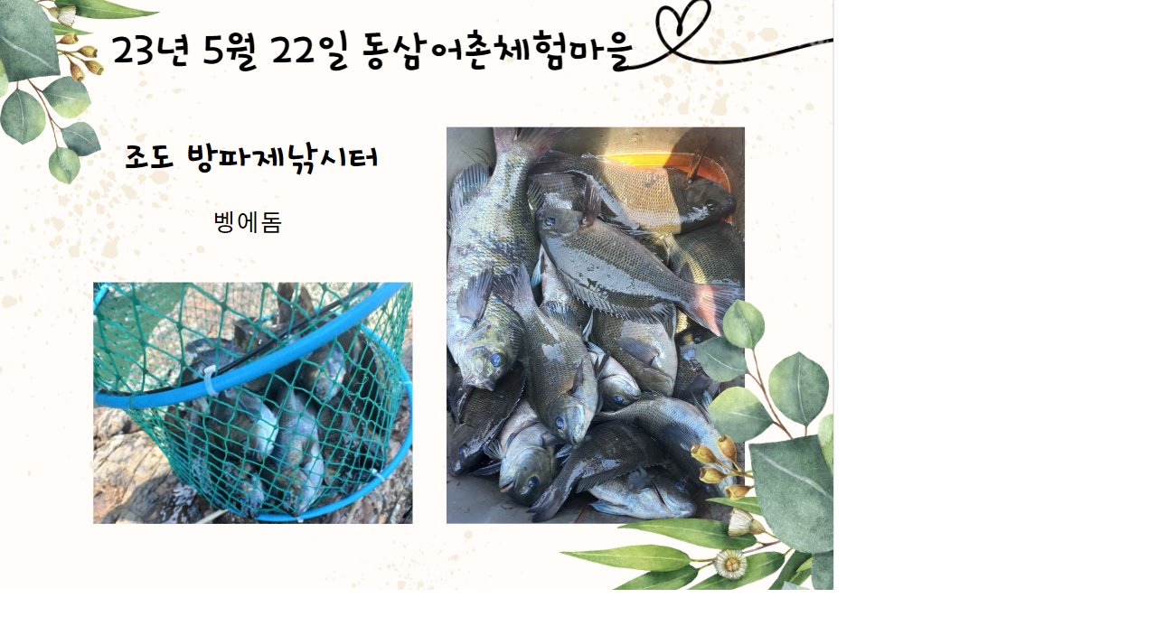

--- FILE ---
content_type: text/html; charset=utf-8
request_url: http://xn--2q1bo6itugnpfg6bu8mura767c.com/bbs/view_image.php?bo_table=status&fn=3696541825_qaxFPi3r_e76980b75c7d0c1bc48a21b9897fc0b2b80dd929.PNG
body_size: 6048
content:
<!doctype html>
<html lang="ko">
<head>
<meta charset="utf-8">
<meta http-equiv="X-UA-Compatible" content="IE=Edge"/>

<!-- Naver Meta Tag - START -->
	<meta property="og:type" content="website">
	<!-- 네이버 메타 author -->
	<meta name="author" content="동삼어촌체험휴양마을">
	<!-- 네이버 메타 keyword -->
	<meta name="keywords" content="동삼어촌체험휴양마을,동삼어촌마을,부산 체험마을,영도 체험마을,어촌체험마을">
	<!-- 네이버 메타 desc -->
	<meta name="description" content="부산 영도 동삼동 어촌체험휴양마을, 각종 체험 프로그램안내 및 예약,낚시체험,주변 볼거리">
	<!-- 네이버 메타 -->
	<meta name="naver-site-verification" content="061de19e96ce2ce5f23dd9d0575457005d2442d2" />
	<meta property="og:type" content="website">
	<meta property="og:title" content="동삼어촌체험휴양마을"/>
	<meta property="og:description" content="부산 영도 동삼동 어촌체험휴양마을, 각종 체험 프로그램안내 및 예약,낚시체험,주변 볼거리"/>
	<meta property="og:image" content="../naver_meta/og_image.png">
	<meta property="og:url" content="http://xn--2q1bo6itugnpfg6bu8mura767c.com">
<!-- Naver Meta Tag - END -->

<meta name="viewport" content="width=device-width,initial-scale=1.0,minimum-scale=0,maximum-scale=10,user-scalable=yes">
<!-- HTML5 Shim and Respond.js IE8 support of HTML5 elements and media queries -->
<!-- WARNING: Respond.js doesn't work if you view the page via file:// -->
<!--[if lt IE 9]>
    <script src="https://oss.maxcdn.com/libs/html5shiv/3.7.0/html5shiv.js"></script>
    <script src="https://oss.maxcdn.com/libs/respond.js/1.4.2/respond.min.js"></script>
<![endif]-->
<title>이미지 크게보기 | 동삼어촌체험휴양마을</title>

<link rel="stylesheet" href="http://xn--2q1bo6itugnpfg6bu8mura767c.com/css/bootstrap.min.css">
<link rel="stylesheet" href="http://xn--2q1bo6itugnpfg6bu8mura767c.com/css/jquery.bxslider.css">

<link rel="stylesheet" href="http://xn--2q1bo6itugnpfg6bu8mura767c.com/css/default_shop.css?ver=171222">


<!--<link rel="stylesheet" href="http://xn--2q1bo6itugnpfg6bu8mura767c.com/css/slick.css">
<link rel="stylesheet" href="http://xn--2q1bo6itugnpfg6bu8mura767c.com/css/slick-theme.css">
<link rel="stylesheet" href="http://xn--2q1bo6itugnpfg6bu8mura767c.com/css/datepicker3.css">-->


<!-- font-->
<link rel="stylesheet" href="http://xn--2q1bo6itugnpfg6bu8mura767c.com/css/font-awesome.min.css">
<link rel="stylesheet" href="//maxcdn.bootstrapcdn.com/font-awesome/4.2.0/css/font-awesome.min.css" />
<link href="https://fonts.googleapis.com/css?family=Noto+Sans+KR&display=swap" rel="stylesheet">

<link rel="shortcut icon" href="http://xn--2q1bo6itugnpfg6bu8mura767c.com/img/favicon.ico" type="image/x-icon">

<script>
// 자바스크립트에서 사용하는 전역변수 선언
var g5_url       = "http://xn--2q1bo6itugnpfg6bu8mura767c.com";
var g5_bbs_url   = "http://xn--2q1bo6itugnpfg6bu8mura767c.com/bbs";
var g5_is_member = "";
var g5_is_admin  = "";
var g5_is_mobile = "";
var g5_bo_table  = "status";
var g5_sca       = "";
var g5_editor    = "";
var g5_cookie_domain = "";
</script>
<script src="http://xn--2q1bo6itugnpfg6bu8mura767c.com/js/jquery-1.8.3.min.js"></script>
<script src="http://xn--2q1bo6itugnpfg6bu8mura767c.com/js/jquery.shop.menu.js?ver=171222"></script>
<script src="http://xn--2q1bo6itugnpfg6bu8mura767c.com/js/jquery.easing.1.3.js"></script>


<script src="http://xn--2q1bo6itugnpfg6bu8mura767c.com/js/common.js?ver=171222"></script>
<script src="http://xn--2q1bo6itugnpfg6bu8mura767c.com/js/wrest.js?ver=171222"></script>
<script src="http://xn--2q1bo6itugnpfg6bu8mura767c.com/js/placeholders.min.js"></script>

<!-- <script src="http://xn--2q1bo6itugnpfg6bu8mura767c.com/js/bootstrap.min.js"></script> -->
<script src="http://xn--2q1bo6itugnpfg6bu8mura767c.com/js/jquery.bxslider.min.js"></script>
<!--<script src="http://xn--2q1bo6itugnpfg6bu8mura767c.com/js/slick.js"></script>-->



</head>
<body id="">

<div><img src="http://xn--2q1bo6itugnpfg6bu8mura767c.com/data/file/status/3696541825_qaxFPi3r_e76980b75c7d0c1bc48a21b9897fc0b2b80dd929.PNG" alt="" width="923" height="653" class="draggable" style="position:relative;top:0;left:0;cursor:move;"></div>

<script>
var win_w = 923;
var win_h = 653 + 70;
var win_l = (screen.width - win_w) / 2;
var win_t = (screen.height - win_h) / 2;

if(win_w > screen.width) {
    win_l = 0;
    win_w = screen.width - 20;

    if(win_h > screen.height) {
        win_t = 0;
        win_h = screen.height - 40;
    }
}

if(win_h > screen.height) {
    win_t = 0;
    win_h = screen.height - 40;

    if(win_w > screen.width) {
        win_w = screen.width - 20;
        win_l = 0;
    }
}

window.moveTo(win_l, win_t);
window.resizeTo(win_w, win_h);

$(function() {
    var is_draggable = false;
    var x = y = 0;
    var pos_x = pos_y = 0;

    $(".draggable").mousemove(function(e) {
        if(is_draggable) {
            x = parseInt($(this).css("left")) - (pos_x - e.pageX);
            y = parseInt($(this).css("top")) - (pos_y - e.pageY);

            pos_x = e.pageX;
            pos_y = e.pageY;

            $(this).css({ "left" : x, "top" : y });
        }

        return false;
    });

    $(".draggable").mousedown(function(e) {
        pos_x = e.pageX;
        pos_y = e.pageY;
        is_draggable = true;
        return false;
    });

    $(".draggable").mouseup(function() {
        is_draggable = false;
        return false;
    });

    $(".draggable").dblclick(function() {
        window.close();
    });
});
</script>



<!-- ie6,7에서 사이드뷰가 게시판 목록에서 아래 사이드뷰에 가려지는 현상 수정 -->
<!--[if lte IE 7]>
<script>
$(function() {
    var $sv_use = $(".sv_use");
    var count = $sv_use.length;

    $sv_use.each(function() {
        $(this).css("z-index", count);
        $(this).css("position", "relative");
        count = count - 1;
    });
});
</script>
<![endif]-->

</body>
</html>


--- FILE ---
content_type: text/css
request_url: http://xn--2q1bo6itugnpfg6bu8mura767c.com/css/default_shop.css?ver=171222
body_size: 128748
content:
@charset "utf-8"; 

@import url("base.css"); 


/* 초기화 */
html, body {width: 100%; height: 100%; }
body {margin:0; padding:0; font-size:16px; line-height: 140%; font-family:'Noto Sans KR', 'Sans-serif' !important; letter-spacing:-0.5px; /*overflow-x:hidden; */}
html, h1, h2, h3, h4, h5, h6, form, fieldset, img {margin:0; padding:0; border:0}
h1, h2, h3, h4, h5, h6 {letter-spacing:-1px; }
article, aside, details, figcaption, figure, footer, header, hgroup, menu, nav, section {display:block}
ul, ul li {margin:0; padding:0; list-style:none}
ol, li, dl, dt, dd {margin:0; padding:0}
legend {position:absolute; margin:0; padding:0; font-size:0; line-height:0; text-indent:-9999em; overflow:hidden}
label, input, button, select, img {vertical-align:middle}
input, button {margin:0; padding:0; font-size:.85em}
button {cursor:pointer}
textarea, select {font-size:.85em}
select {margin:0}
p, span, i {margin:0; padding:0; word-break:break-all; vertical-align:middle; }
hr {display:none}
pre {overflow-x:scroll; font-size:1.1em}
a {vertical-align:middle}
a:link, a:visited {color:#444; text-decoration:none; display: inline-block; }
a:hover, a:focus, a:active {/*color:#3f3f41; */
text-decoration:none !important; }
*, :after, :before {-webkit-box-sizing: border-box; -moz-box-sizing: border-box; box-sizing: border-box; }
/*a:focus {border:#ea5513 1px solid; letter-spacing:-1px; }*/

input {font-size:16px; }

input[type=text], input[type=password], textarea {-webkit-transition: all 0.30s ease-in-out; -moz-transition: all 0.30s ease-in-out; -ms-transition: all 0.30s ease-in-out; -o-transition: all 0.30s ease-in-out; outline: none; }
input[type=text]:focus, input[type=password]:focus, textarea:focus, select:focus {-webkit-box-shadow:  0 0 5px #9ed4ff; -moz-box-shadow:  0 0 5px #9ed4ff; box-shadow: 0 0 5px #9ed4ff; border: 1px solid #558ab7 !important; }
input[type=checkbox] {border: 1px solid #ccc !important; border-radius:3px !important; padding:2px; color:#666; }

.placeholdersjs {color: #aaa !important; }

.mb {display:none; }

#index {position:relative; }
.wrap {position:relative; margin:0 auto; width:100%; max-width:1200px; }
.wrap:after {display:block; visibility:hidden; clear:both; content:""}

/* 팝업레이어 */
#hd_pop {z-index:1000; position:relative; margin:0 auto; width:100%; height:0}
#hd_pop h2 {position:absolute; font-size:0; line-height:0; overflow:hidden}
.hd_pops {position:absolute; border:1px solid #e9e9e9; background:#fff; }
.hd_pops img{max-width:100%}
.hd_pops_con {}
.hd_pops_footer {padding: 0; background:#000; color:#fff; text-align:left; position:relative; }
.hd_pops_footer:after {display:block; visibility:hidden; clear:both; content:""}
.hd_pops_footer button {padding: 10px; border:0; color:#fff}
.hd_pops_footer .hd_pops_reject{background:#000; text-align:left}
.hd_pops_footer .hd_pops_close{background:#393939; position:absolute; top:0; right:0}

/* 상단 레이아웃 */
#hd {min-width:1200px; z-index:8; position:fixed; top:0; width:100%; background:#fff}
#hd_h1 {position:absolute; font-size:0; line-height:0; overflow:hidden}

#hd_wrapper {position:relative; width:100%; margin:0 auto; padding:25px 0; /*height:115px; */text-align:center; background:#fff; }
#hd_wrapper:after {display:block; visibility:hidden; clear:both; content:""}

#tnb {/*position:absolute; top:10px; left:0; z-index:7*/ float:left; margin-top:10px}
#tnb h3 {position:absolute; font-size:0; line-height:0; overflow:hidden}
#tnb ul {}
#tnb li {position:relative; display:inline-block}
#tnb li::after{position:absolute; top:50%; left:0; margin-top:-4px; width:1px; height:9px; content:''; background:#d8d8d8}
#tnb li:first-child::after{display:none}
#tnb li a{display:inline-block; padding:0 15px; color:#888; line-height:20px; }
#tnb span a{color:#ed595a; line-height:20px; }

#logo {height:50px; position:absolute; left:50%; top:5px; margin-left:-195px; }

#weather  {/*position:absolute; top:0px; right:10px; z-index:8; */ font-family: 'NanumPen'; float:right; }
#weather h3 {font-size:30px; display:inline-block;  margin:5px 5px 0 0; }
#weather span {font-size:35px; display:inline-block; color:#ed595a; }

#hd .top_sns {float:right; margin:10px 0 0 20px; }
#hd .top_sns ul li {float:left; margin-right:5px; }
#hd .top_sns ul li a{display:inline-block; margin:0 0 6px 0; height:40px; width:40px; font-size:0}
#hd .top_sns ul li:nth-child(1) a {background:url('../img/top_sns01.png') no-repeat; }
#hd .top_sns ul li:nth-child(2) a {background:url('../img/top_sns02.png') no-repeat; }
#hd .top_sns ul li:nth-child(3) a {background:url('../img/top_sns03.png') no-repeat; margin-right:0px; }

/* 메인메뉴 */
#gnb{position:relative; background:rgba(3, 130, 233, .8); height:61px; z-index:8; padding:0; }
#gnb h2{position:absolute; font-size:0; line-height:0; overflow:hidden}
#gnb .gnb_wrap{margin:0 auto; position:relative; }
#gnb #gnb_1dul {margin:0 auto; font-size:20px; width:100%; max-width:1200px; }
#gnb ul:after {display:block; visibility:hidden; clear:both; content:""}
#gnb .gnb_1dli{float:left; width:25%; font-family:"BMDOHYEON"; padding:0; position:relative;  text-align:center; font-weight:normal}
#gnb .gnb_1dli a {font-weight:normal;  color:#fff; }
#gnb .gnb_1dli > a {line-height:61px; }
#gnb .gnb_1dli:hover{}
.gnb_1da {display:inline-block; color:#fff; text-decoration:none; }
.gnb_2dul {display:none; position:absolute; top:50px; left:0; margin-left:75px; min-width:150px; background:rgba(56, 56, 56, .9); padding:15px 10px; border-radius:10px; }
.gnb_2dli {margin-bottom:10px; }
.gnb_2da {color:#fff; display:block; padding:0 10px; line-height:30px; color:#fff; text-align:left; font-family: 'Noto Sans KR'; font-size:16px; line-height:1.5; }
a.gnb_2da:hover{color:#0382e9; }

.gnb_1dli_air .gnb_2da {}
.gnb_1dli_on .gnb_2da {}
.gnb_2da:focus, .gnb_2da:hover {}
.gnb_1dli_over .gnb_2dul {display:block; left:0}
.gnb_1dli_over2 .gnb_2dul {display:block; right:0}
.gnb_wrap .gnb_empty {padding:10px 0; width:100%; text-align:center; line-height:2em; }
.gnb_wrap .gnb_empty a{color:#fff; text-decoration:underline}
.gnb_wrap .gnb_al_ul .gnb_empty, .gnb_wrap .gnb_al_ul .gnb_empty a{color:#555}

#gnb .gnb_menu_btn{display:none; background:#4158d1; color:#fff; width:50px; height:50px; border:0; vertical-align:top; font-size:18px}
#gnb .gnb_close_btn{background:#4158d1; color:#fff; width:50px; height:50px; border:0; vertical-align:top; font-size:18px; position:absolute; top:-50px; left:0}
#gnb .gnb_mnal{padding:0}

#gnb_all{display:none; position:absolute; width:100%; z-index:99; }
#gnb_all .gnb_al_ul:after {display:block; visibility:hidden; clear:both; content:""}
#gnb_all .gnb_al_ul{background:#fff; border:1px solid #4158d1; padding:20px; }
#gnb_all .gnb_al_li{background:#fff; float:left; min-width:20%; padding:5px }
#gnb_all .gnb_al_li .gnb_al_a{font-size:1.083em; padding:10px; display:block; position:relative; margin-bottom:10px; background: #eff1f9; border-bottom: 1px solid #dee2f1; font-weight: bold; color:#243071}
#gnb_all .gnb_al_li li {padding-left:10px; line-height:2em}
#gnb_all .gnb_al_li li i{color:#9ca6cc}
#gnb_all .gnb_al_li li a{color:#555}

#hd .btnMenu{display:none}

/*사이드 메뉴*/
#side_menu{position:fixed; top:0; right:0; z-index:999; height:100%; background:#fff}
.side_menu_wr{display:none; width:230px; overflow-y:auto; height: 100%; border-left:1px solid #cdcdcd; }
#btn_sidemenu{position:absolute; top:50%; left:-35px; width:35px; height:50px; margin-top:-25px; background:#fff; border:1px solid #cdcdcd; border-right:0; font-size:14px}
#side_menu .side_menu_shop{padding:10px 20px; border-bottom:1px solid #f3f3f3; }
#side_menu .btn_side_shop{position:relative; background:none; border:0; width:100%; height:30px; text-align:left; font-weight:bold; }
#side_menu .btn_side_shop span{position:absolute; top:5px; right:0; padding:0 5px; line-height:20px; border-radius:10px; color:#fff; background:#ed1c24}
#side_menu .side_menu_shop .op_area{ display:none; border-top:1px solid #f3f3f3; margin:5px 0}
#side_menu .side_menu_shop .op_area h2{position:absolute; font-size:0; line-height:0; overflow:hidden}
#side_menu .side_menu_shop .op_area li{border-bottom:1px solid #f3f3f3; position:relative; padding:10px 0; min-height:80px; padding-left:70px}
#side_menu .side_menu_shop .op_area li .prd_img{position:absolute; top:10px; left:0px; }
#side_menu .side_menu_shop .op_area li .prd_cost{display:block; font-weight:bold; margin:3px 0 0}
#side_menu .side_menu_shop .op_area  .li_empty{padding:50px 0; padding-left:0; color:#999; border-bottom:1px solid #f3f3f3; text-align:center}


/* 중간 레이아웃 */
#wrapper {z-index:5; min-width:320px; width:100%; height:100%; position:relative; margin-top:100px; }
#wrapper:after {display:block; visibility:hidden; clear:both; content:""}
#wrapper_title {font-size: 35px; line-height: 1.0em;  font-weight: 500; background:url('../img/sub/h1.png') top center no-repeat; text-align:center; margin:50px 0; padding-top:50px; }

/* aside wrapper */
#aside {float:left; margin:0 10px 0 0; width:215px; margin-right:20px}

#container {margin:0 auto; position:relative; width:100%; min-height:500px; height:500px; height:auto !important; background:#fff; zoom:1; z-index:7; }
#index #container  {height:100% !important; min-height:100%; }
#container #content{position:relative; width:100%; margin:0 auto; max-width:1200px; }
#index #container #content {max-width:100%; }
#container #content::after{display:block; clear:both; content:''}

.sale_prd h2{font-size:1.167em; margin:20px 0 10px}
.st_bg{display: inline-block; width: 1px; height: 10px; margin: 0 10px; background: #e2e1e0; vertical-align: -1px; }

/* 텍스트 크기 조절 */
#text_size {display:none; position:absolute; top:-31px; left:-1px}
#text_size button {padding:0 10px; height:30px; border:1px solid #cfded8; border-bottom:0; background:#000; color:#fff; cursor:pointer}

/* 하단 레이아웃 */
footer {position:relative; }
#ft {clear:both; /*min-width:1200px; */width:100%; border-top:1px solid #b1b1b1;  padding:40px 0 30px; }
#ft h1 {position:absolute; font-size:0; line-height:0; overflow:hidden}
#top_btn {position:fixed; bottom:20px; right:20px; width:50px; height:50px; line-height:46px; border:2px solid #333; color:#333; text-align:center; font-size:15px; z-index:90; background:rgba(255,255,255,0.5)}
#top_btn:hover{border-color:#3059c7; background:#3059c7; color:#fff}

#ft .ft_ul{float:left; width:60%; margin:0 5px 0 0}
#ft .ft_ul li { float:left; }
#ft .ft_ul li a{display:inline-block; font-family: 'BMDOHYEON'; border:1px solid #b1b1b1; padding:0px 12px 5px; line-height:35px; height:35px; margin:0 5px 0 0; font-size:16px; }

#ft .ft_info {float:left; width:60%; margin-top:20px; }
#ft .ft_info span {display:inline-block; }
#ft .ft_info p {margin-top:10px; }

#ft .ft_sns {/*float:right; */ position:absolute; right:0; z-index:6; }
#ft .ft_sns ul {float:left; margin-right:10px; }
#ft .ft_sns ul li {}
#ft .ft_sns ul li a{display:block; margin:0 0 6px 0; padding:10px 12px 9px 45px; line-height:18px;  border:1px solid #b1b1b1; font-family: 'BMDOHYEON';  width:135px}
#ft .ft_sns ul li:nth-child(1) a {background:url(/img/ico_insta.png) 10px 5px no-repeat; }
#ft .ft_sns ul li:nth-child(2) a {background:url(/img/ico_kakao.png) 10px 5px no-repeat; }
#ft .ft_sns ul li:nth-child(3) a {background:url(/img/ico_facebook.png) 10px 5px no-repeat; }

#ft .ft_sns p {float:left; }

#index .ft_bg {position:absolute; right:0; bottom:-33px; z-index:5; background:url(/img/bg_footer.png) right bottom no-repeat; width:800px; height:410px; }

/* 화면낭독기 사용자용 */
#hd_login_msg {position:absolute; top:0; left:0; width:1px; height:1px; overflow:hidden}
.msg_sound_only, .sound_only {position: absolute; width: 0; height: 0; font-size: 0; top: 0; left: 0; margin: 0; /*display:inline-block !important; position:absolute; top:0; left:0; margin:0 !important; padding:0 !important; font-size:0; line-height:0; border:0 !important; overflow:hidden !important */}
/* 이미지 등비율 리사이징 */
.img_fix {width:100%; height:auto}

/* 캡챠 자동등록(입력)방지 기본 -pc */
#captcha {display:inline-block; position:relative}
#captcha legend {position:absolute; margin:0; padding:0; font-size:0; line-height:0; text-indent:-9999em; overflow:hidden; }
#captcha #captcha_img {; height:40px; border:1px solid #898989; vertical-align:top; padding:0; margin:0}
#captcha #captcha_mp3 {; margin:0; padding:0; width:40px; height:40px; border:0; background:transparent; vertical-align:middle; overflow:hidden; cursor:pointer; width:40px; height:40px; background:url('../img/captcha.png') no-repeat; text-indent:-999px; border-radius:3px}
#captcha #captcha_reload {margin:0; padding:0; width:40px; height:40px; border:0; background:transparent; vertical-align:middle; overflow:hidden; cursor:pointer; background:url('../img/captcha.png') no-repeat  0 -40px; text-indent:-999px; border-radius:3px}
#captcha #captcha_key {margin:0 0 0 3px; padding:0 5px; width:90px; height:40px; border:1px solid #ccc; background:#fff; font-size:1.333em; font-weight:bold; text-align:center; border-radius:3px; vertical-align:top}
#captcha #captcha_info {display:block; margin:5px 0 0; font-size:0.95em; letter-spacing:-0.1em}

/* 캡챠 자동등록(입력)방지 기본 - mobile */
#captcha.m_captcha audio {display:block; margin:0 0 5px; width:187px}
#captcha.m_captcha #captcha_img {width:160px; height:60px; border:1px solid #e9e9e9; margin-bottom:3px; margin-top:5px; display:block; }
#captcha.m_captcha #captcha_reload {position:static; margin:0; padding:0; width:40px; height:40px; border:0; background:transparent; vertical-align:middle; overflow:hidden; cursor:pointer; background:url('../img/captcha.png') no-repeat  0 -40px; text-indent:-999px}
#captcha.m_captcha #captcha_reload span{display:none; }
#captcha.m_captcha #captcha_key {margin:0; padding:0 5px; width:115px; height:29px; border:1px solid #b8c9c2; background:#f7f7f7; font-size:1.333em; font-weight:bold; text-align:center; line-height:29px; margin-left:3px}
#captcha.m_captcha #captcha_info {display:block; margin:5px 0 0; font-size:0.95em; letter-spacing:-0.1em}
#captcha.m_captcha #captcha_mp3 {width:31px; height:31px; background:url('../img/captcha.png') no-repeat 0 0 ;  vertical-align:top; overflow:hidden; cursor:pointer; text-indent:-9999px; border:none}

/* ckeditor 단축키 */
.cke_sc {margin:0 0 5px; text-align:right}
.btn_cke_sc{display:inline-block; padding:0 10px; height:23px; border:1px solid #ccc !important; background:#fafafa !important; text-decoration:none !important; line-height:1.9em; vertical-align:middle}
.cke_sc_def {margin:0 0 5px; padding:10px; border:1px solid #ccc; background:#f2f5f9; text-align:center}
.cke_sc_def dl {margin:0 0 5px; text-align:left; zoom:1}
.cke_sc_def dl:after {display:block; visibility:hidden; clear:both; content:""}
.cke_sc_def dt, .cke_sc_def dd {float:left; margin:0; padding:5px 0; border-bottom:1px solid #e9e9e9}
.cke_sc_def dt {width:20%; font-weight:bold; }
.cke_sc_def dd {width:30%}


/* 목록 바로가기 */
.sanchor {margin:30px 0 20px ; padding:0; zoom:1}
.sanchor:after {display:block; visibility:hidden; clear:both; content:""}
.sanchor li {float:left; width:20%; text-align:center; list-style:none}
.sanchor li a{display:block; position:relative; height:60px; margin-left:-1px; background-color:#f7f7f7; border:1px solid #cdcdcd; border-bottom:1px solid #000; color: #666; line-height: 58px; text-align: center; z-index:1}
.sanchor li .sanchor_on{margin:0 0 0 -1px; border:1px solid #000; background:#fff; z-index:2; border-bottom-color:#fff; font-weight:bold; }
.sanchor li a .item_qa_count,.sanchor li a .item_use_count{display:inline-block; background:#aaa; padding:0 5px; line-height:23px; border-radius:15px; color:#fff; min-width:23px; font-size:12px}
.sanchor li .sanchor_on .item_qa_count,.sanchor li .sanchor_on .item_use_count{background:#55bfb1}

/* 콘텐츠별 스타일 */
.cnt_cmt {display:inline-block; margin:0 0 0 3px; font-weight:bold; }

/* 버튼 */
.btn_area {margin:20px auto; text-align:center}

.btn{padding:0 10px !important; text-align:center; border-radius:3px; vertical-align:middle !important; height:35px; display:inline-block; margin:2px}
a.btn {line-height:35px; }

a.btn01, .btn_admin, a.btn_admin, a.btn_b01, .btn_b01 {display:inline-block; padding:0 10px !important; border:1px solid #ccc; border-bottom:1px solid #aaa; background:#fff; color:#333; text-decoration:none; vertical-align:middle; }
a.btn01:focus, button.btn01:focus, a.btn_b01:focus, .btn_b01:focus, a.btn01:hover, button.btn01:hover, a.btn_b01:hover, .btn_b01:hover  {text-decoration:none; background:#f3f3f3; }
button.btn01, button.btn_admin, input.btn01, input.btn_b01, input.btn_admin {display:inline-block; padding:0 10px !important; border:1px solid #b3b3b3; background:#fff; color:#333; text-decoration:none}

a.btn02, .btn_submit, a.btn_submit, a.btn_b02,.btn_b02 {display:inline-block; padding:0 10px !important; border:1px solid #ed595a; background:#ed595a; color:#fff !important; text-decoration:none; vertical-align:middle; }
a.btn02:focus, .btn_submit:focus, a.btn_submit:focus, a.btn_b02:focus, .btn_b02:focus, .btn02:hover, .btn_submit:hover, a.btn_submit:hover, a.btn_b02:hover, .btn_b02:hover {text-decoration:none; border:1px solid #555; background:#555; color:#fff !important; }
button.btn02, button.btn_submit, input.btn02, input.btn_submit {display:inline-block; margin:0; padding:0 10px !important; border:1px solid #ed595a; background:#ed595a; color:#fff; text-decoration:none; }

a.btn_b03, .btn_b03 {display:inline-block; border:1px solid #b9bdd3; color:#646982; background:none; text-decoration:none; vertical-align:middle}
a.btn_b03:hover, .btn_b03:hover {background:#ebedf6; }

a.btn04, a.btn_b04,.btn_b04 {display:inline-block; padding:0 10px !important; border:1px solid #fbaf00; background:#fbaf00; color:#fff !important; text-decoration:none; vertical-align:middle; }
a.btn04:focus, a.btn_b04:focus, .btn_b04:focus, .btn04:hover, a.btn_b04:hover, .btn_b04:hover {text-decoration:none; border:1px solid #555; background:#555; color:#fff !important; }
button.btn04, input.btn04 {display:inline-block; margin:0; padding:0 10px !important; border:1px solid #fbaf00; background:#fbaf00; color:#fff; text-decoration:none; }

a.btn05, a.btn_b04,.btn_b04 {display:inline-block; padding:0 10px !important; border:1px solid#BDBDBD; background:#BDBDBD; color:#fff !important; text-decoration:none; vertical-align:middle; }
a.btn05:focus, a.btn05:focus, .btn_b04:focus, .btn04:hover, a.btn_b04:hover, .btn_b04:hover {text-decoration:none; border:1px solid #555; background:#555; color:#fff !important; }
button.btn05, input.btn05 {display:inline-block; margin:0; padding:0 10px !important; border:1px solid #BDBDBD; background:#BDBDBD; color:#fff; text-decoration:none; }

.btn_confirm {text-align:center}
.btn_address{background: rgba(3, 130, 233, 1); border:1px solid rgba(3, 130, 233, 1); height:40px; color:#fff; padding:0 10px; border-radius:5px; }
fieldset .btn_submit {padding:0 7px; height:24px; line-height:1em}

a.btn_cancel {display:inline-block; padding:7px; border:1px solid #ccc; background:#fafafa; text-decoration:none; vertical-align:middle}
button.btn_cancel {display:inline-block; padding:7px; border:1px solid #ccc; background:#fafafa; vertical-align:top; text-decoration:none}

a.btn_frmline, button.btn_frmline {display:inline-block; padding:0 10px; height:30px; border:1px solid #3476be; color:#3476be; background:#fff; letter-spacing:-0.1em; text-decoration:none; vertical-align:middle} /* 우편번호검색버튼 등 */
a.btn_frmline {line-height:24px}
button.btn_frmline {font-size:1em}

/* 선택수정 버튼 */
.btn_list {margin:0 auto; width:93%}
.btn_list input, .btn_list button {background: none repeat scroll 0 0 #617D46; border: 0 none; color: #FFFFFF; height: 28px; line-height: 2.2em; padding: 0 15px; vertical-align: middle}

div#bo_list, #bo_gall, section#bo_w, article#bo_v,  #smb_my, #sod_fin, #sod_v, #sod_frm, #sod_fin, div#sct, div#sit  {position:relative; width:100%; max-width:1200px; margin:0 auto; }



/* 게시판 목록 */
div#bo_list {margin :50px auto; }
#bo_list:after {display:block; visibility:hidden; clear:both; content:""}
#bo_list .td_board {width:120px; text-align:center}
#bo_list .td_chk {width:30px; text-align:center}
#bo_list .td_date {width:60px; text-align:center; }
#bo_list .td_datetime {width:60px; text-align:center; }
#bo_list .td_group {width:100px; text-align:center}
#bo_list .td_mb_id {width:100px; text-align:center}
#bo_list .td_mng {width:80px; text-align:center}
#bo_list .td_name {width:90px; text-align:left; padding:10px 0}
#bo_list .td_nick {width:100px; text-align:center}
#bo_list .td_num {width:50px; text-align:center}
#bo_list .td_num2 {width:50px; text-align:center}
#bo_list .td_numbig {width:80px; text-align:center}
#bo_list .txt_active {color:#5d910b}
#bo_list .txt_expired {color:#ccc}
#bo_list tbody tr:hover {/*border-left:2px solid #253dbe*/}

#bo_cate {background:#ecf2f3; padding:7px; margin:10px 0; border:1px solid #bed1d4}
#bo_cate h2 {position:absolute; font-size:0; line-height:0; overflow:hidden}
#bo_cate ul {zoom:1}
#bo_cate ul:after {display:block; visibility:hidden; clear:both; content:""}
#bo_cate li {display:inline-block; padding:2px; }
#bo_cate a {display:block; line-height:26px; padding:0 10px; border-radius:3px; border:1px solid transparent}
#bo_cate a:focus, #bo_cate a:hover, #bo_cate a:active {text-decoration:none; background:#d2d6dc; }
#bo_cate #bo_cate_on {z-index:2; background:#3497d9; color:#fff; font-weight:bold; border-bottom-color:#1977b5; -webkit-box-shadow: inset 0 2px 5px rgb(33, 135, 202); -moz-box-shadow: inset 0 2px 5px rgb(33, 135, 202); box-shadow:inset 0 2px 5px rgb(33, 135, 202); }
.td_subject img {margin-left:5px}

/* 게시판 목록 공통 */
#bo_btn_top{margin: 10px 0 }
#bo_btn_top:after {display:block; visibility:hidden; clear:both; content:""}
.bo_fx {margin-bottom:5px; float:right; zoom:1}
.bo_fx:after {display:block; visibility:hidden; clear:both; content:""}
.bo_fx ul {margin:0; padding:0; list-style:none}
#bo_list_total {float:left; line-height:30px; font-size:0.92em; color:#4e546f; background:#d4d4d4; padding:0 10px; border-radius:5px; }

.bo_title_review {background:#3bb197; color:#fff; font-size:20px; line-height:30px; text-align:center; /*margin-bottom:30px; */padding:10px  0; border-radius:3px; }

.btn_bo_user {float:right; margin:0; padding:0; list-style:none}
.btn_bo_user li {float:left; margin-left:5px}
.btn_bo_adm {float:left}
.btn_bo_adm li {float:left; margin-right:5px}
.btn_bo_adm input {padding:0 8px; border:0; background:#d4d4d4; color:#666; text-decoration:none; vertical-align:middle}
.bo_notice td {background:#e6f8ff !important; border-bottom:1px solid #c3dfe8; }
.bo_notice td a {font-weight:bold; }

.bo_notice .notice_icon{display:inline-block; background:#4158d1; width:25px; line-height:25px; border-radius:5px; font-weight:normal; color:#fff}
.td_num strong {}
.bo_cate_link {display: inline-block; color: #3497d9; height: 20px; font-size:0.92em} /* 글제목줄 분류스타일 */
.bo_tit{display:block; }
.bo_tit_review {display:block; color:#000; font-weight:bold; padding-bottom:20px; border-bottom:1px solid #eee; }
.bo_txt_review {display:block; margin:20px 0; padding-bottom:20px; border-bottom:1px solid #ccc; color:#777; }
.bo_current {color:#e8180c}
/*#bo_list .profile_img {display:inline-block; margin-right:2px}*/
#bo_list .profile_img img{border-radius:50%}
#bo_list .cnt_cmt{background:#5c85c1; color:#fff; font-size:11px; height:16px; line-height:16px; padding:0 5px; border-radius:3px; vertical-align:middle; -webkit-box-shadow: inset 0 2px 5px  rgba(255,255,255,0.3); -moz-box-shadow: inset 0 2px 5px  rgba(255,255,255,0.3); box-shadow: inset 0 2px 5px  rgba(255,255,255,0.3); }

#bo_list .bo_tit .title_icon{margin-right:2px}
#bo_list .bo_tit .fa-download{width:16px; height:16px; line-height:16px; background:#e89f31; color:#fff; text-align:center; font-size:10px; border-radius:2px; margin-right:2px; vertical-align:middle}
#bo_list .bo_tit .fa-link{width:16px; height:16px; line-height:16px; background:#ad68d8; color:#fff; text-align:center; font-size:10px; border-radius:2px; margin-right:2px; vertical-align:middle; font-weight:normal}
#bo_list .bo_tit .new_icon{display:inline-block; width: 16px; line-height:16px ; font-size:0.833em; color:#ffff00; background:#6db142; text-align:center; border-radius: 2px; vertical-align:middle; margin-right:2px}
#bo_list .bo_tit .fa-heart{display:inline-block; width: 16px; line-height:16px ; font-size:0.833em; color:#fff; background:#e52955; text-align:center; border-radius: 2px; vertical-align:middle; margin-right:2px; font-weight:normal}
#bo_list .bo_tit .fa-lock{display: inline-block; line-height: 14px; width: 16px; font-size: 0.833em; color: #4f818c; background: #cbe3e8; text-align: center; border-radius: 2px; font-size: 12px; border:1px solid #a2c6ce}











#bo_gall {margin:50px auto; padding-bottom:50px; }

#bo_gall h2 {margin:0; padding:0; width:1px; height:1px; font-size:0; line-height:0; overflow:hidden}
#bo_gall #gall_ul {margin:0; padding:0; list-style:none; zoom:1}
#bo_gall #gall_ul:after {display:block; visibility:hidden; clear:both; content:""}


#bo_gall .gall_text_href {margin:10px}
#bo_gall .gall_text_href a {font-weight:normal; text-overflow: ellipsis; white-space: nowrap; overflow: hidden; word-break: normal; display: inline-block; width: 100%; }
#bo_gall .gall_text_href img {margin:0 0 0 4px}
#bo_gall .bo_tit{display:block; text-align:center; }
#bo_gall .bo_tit .cnt_cmt{background:#5c85c1; color:#fff; font-size:11px; height:16px; line-height:16px; padding:0 5px; border-radius:3px; vertical-align:middle; 
-webkit-box-shadow: inset 0 2px 5px  rgba(255,255,255,0.3); 
-moz-box-shadow: inset 0 2px 5px  rgba(255,255,255,0.3); 
box-shadow: inset 0 2px 5px  rgba(255,255,255,0.3); }
#bo_gall .profile_img img{border-radius:50%}
#bo_gall .gall_name{margin:10px}
















/* 게시판 검색 */
#bo_sch {float:left; border:1px solid #ccc; background:#fff; border-radius:3px}
#bo_sch:after {display:block; visibility:hidden; clear:both; content:""}
#bo_sch legend {position:absolute; margin:0; padding:0; font-size:0; line-height:0; text-indent:-9999em; overflow:hidden}
#bo_sch select{border:0; margin:9px 5px ; height:20px; float:left; border-right:1px solid #ddd; }
#bo_sch .sch_input{height:38px; line-height:38px; border:0; padding:0; background-color:transparent; float:left; width:50%}
#bo_sch .sch_btn{height:38px; float:right; background:none; border:0; width:40px; font-size:15px}


/* 게시판 읽기 */
article#bo_v {margin:50px auto 0; padding:30px; background:#fff; box-sizing:border-box; border:1px solid #ddd; }

#bo_v_table {position:absolute; top:0; right:16px; margin:0; padding:0 5px; height:25px; background:#ff3061; color:#fff; font-weight:bold; line-height:2.2em}

#bo_v_title {border-bottom:1px solid #ddd; padding-bottom:30px; margin-bottom:30px; }
#bo_v_title .bo_v_cate{display:inline-block; line-height:26px; background: #3497d9; color: #fff; font-weight: bold; border-bottom:1px solid #1977b5; padding:0 10px; border-radius:3px; -webkit-box-shadow: inset 0 2px 5px rgb(33, 135, 202); -moz-box-shadow: inset 0 2px 5px rgb(33, 135, 202); box-shadow: inset 0 2px 5px rgb(33, 135, 202); }
#bo_v_title .bo_v_tit{display:block; font-size:30px; margin:5px 0 0; word-break:break-all; text-align:center; font-family:"BMDOHYEON";  /*color:#ed595a*/}

#bo_v_info {padding: 10px 0 15px; margin:0 0 20px; /*border-bottom:1px solid #ddd; */color:#666; }
#bo_v_info:after {display:block; visibility:hidden; clear:both; content:""}
#bo_v_info h2 {position:absolute; font-size:0; line-height:0; overflow:hidden}
#bo_v_info strong {display:inline-block; margin:0 10px 0 0; font-weight:normal}
#bo_v_info .sv_member,
#bo_v_info .sv_guest,
#bo_v_info .member,
#bo_v_info .guest {font-weight:bold; }
#bo_v_info .profile_img {}
#bo_v_info .profile_img img{border-radius:50%}
#bo_v_info .sv_member{}
#bo_v_info .if_view{display:inline-block; background:url(./img/icon_view.png) no-repeat 50% 50%; height:15px; width:20px; overflow:hidden; text-indent:-999px; vertical-align:middle; margin-right:3px}
#bo_v_info .if_comment{display:inline-block; background:url(./img/icon_comment.png) no-repeat 50% 50%; height:15px; width:20px; overflow:hidden; text-indent:-999px; vertical-align:middle; margin-right:3px}
#bo_v_info .if_date{float:right; margin:0; color:#888}

#bo_v_file {margin:10px 0; border:1px solid #d4d4d4}
#bo_v_file h2 {padding:10px; background: #f3f3f3; }
#bo_v_file ul {margin:0; padding:5px 0; list-style:none}
#bo_v_file li {padding:5px 10px; position:relative; }
#bo_v_file a {display:inline-block; color:#3497d9; text-decoration:underline; word-wrap:break-word; }
#bo_v_file a:focus, #bo_v_file a:hover, #bo_v_file a:active {text-decoration:none}
#bo_v_file img {float:left; margin:0 10px 0 0}
.bo_v_file_cnt  {position:absolute; top:5px; right:10px; color:#888; font-size:0.92em}

#bo_v_link {margin:10px 0; border:1px solid #d4d4d4}
#bo_v_link h2 {padding:10px; border-bottom:1px solid #e8e8e8; background: #f3f3f3; font-size:16px; }
#bo_v_link ul {margin:0; padding:5px 0; list-style:none}
#bo_v_link li {padding:5px 10px; position:relative; }
#bo_v_link a {display:inline-block; color:#3497d9; text-decoration:underline; word-wrap:break-word; }
#bo_v_link a:focus, #bo_v_link a:hover, #bo_v_link a:active {text-decoration:none}
.bo_v_link_cnt {position:absolute; top:5px; right:10px; color:#888; font-size:0.92em}

#bo_v_top {zoom:1; margin-bottom:50px; }
#bo_v_top:after {display:block; visibility:hidden; clear:both; content:""}
#bo_v_top h2 {position:absolute; font-size:0; line-height:0; overflow:hidden}
#bo_v_top ul {padding:0; list-style:none; word-break:break-all}

#bo_v_bot {zoom:1}
#bo_v_bot:after {display:block; visibility:hidden; clear:both; content:""}
#bo_v_bot h2 {position:absolute; font-size:0; line-height:0; overflow:hidden}
#bo_v_bot ul {padding:0; list-style:none}

.bo_v_com {margin:20px 0; float:right}
.bo_v_com li {float:left; margin-left:5px}

.bo_v_left {margin:20px 0; float:left}
.bo_v_left li {float:left; margin-right:5px}

.bo_v_nb {margin:20px 0; position:relative; clear:both; text-align:left; border-bottom:1px solid #ddd; }
.bo_v_nb:after {display:block; visibility:hidden; clear:both; content:""}
.bo_v_nb li {border-top:1px solid #ddd; padding:13px; border-left:1px solid #ddd; border-right:1px solid #ddd; }
.bo_v_nb li:hover{background:#f6f6f6; }
.bo_v_nb li i{font-size:13px}
.bo_v_nb li .nb_tit{display:inline-block; padding-right:20px; color:#4567b5}
.bo_v_nb li .nb_date{float:right; color:#888}

#bo_v_atc {min-height:200px; height:auto !important; height:200px}
#bo_v_atc_title {position:absolute; font-size:0; line-height:0; overflow:hidden}

#bo_v_img {width:100%; overflow:hidden; zoom:1; text-align:center}
#bo_v_img:after {display:block; visibility:hidden; clear:both; content:""}
#bo_v_img a.view_image{display:block}
#bo_v_img img {margin-bottom:20px; max-width:100%; height:auto}

#bo_v_con {margin:10px 0 30px; width:100%; line-height:1.7em; min-height:200px; word-break:break-all; overflow:hidden}
#bo_v_con a {; text-decoration:underline}
#bo_v_con img {max-width:100%; height:auto}

#bo_v_act {margin-bottom:30px; text-align:center}
#bo_v_act .bo_v_act_gng {position:relative}
#bo_v_act a {margin-right:5px; vertical-align:middle}
#bo_v_act a:hover{background-color:#f3f3f3; }
#bo_v_act_good, #bo_v_act_nogood {display:none; position:absolute; top:30px; left:0; padding:10px 0; width:165px; background:#ff3061; color:#fff; text-align:center}
#bo_v_act .bo_v_good{display:inline-block; border:1px solid #000; width:70px; height:70px; padding-top:40px; background:url(./img/icon_good.png) 25px 18px no-repeat; border-radius:50%; font-style:italic}
#bo_v_act .bo_v_nogood{display:inline-block; border:1px solid #000; width:70px; height:70px; padding-top:40px; background:url(./img/icon_bad.png) 25px 18px no-repeat; border-radius:50%; font-style:italic}

#bo_v_share{position:relative; margin:20px 0; text-align:right}
#bo_v_share .btn{padding:0 10px 0 0; color:#555; font-weight:normal; font-size:1em ; line-height:30px; height:32px; border-radius:0; border-color:#d5d5d5}
#bo_v_share .btn:hover{background:#fff}
#bo_v_share .btn i{margin-right:5px; background:#eee; color:#333; text-align:center; width:30px; line-height:30px; vertical-align:top; }
#bo_v_share .btn_share{}
#bo_v_share .btn_share:hover{}

.bo_v_snswr{position:relative; display:inline-block; margin-left:-1px}
#bo_v_sns {display:none; position:absolute; top:-50px; left:50%; margin-left:-90px; width:180px; padding:0; list-style:none; zoom:1}
#bo_v_sns:after {display:block; visibility:hidden; clear:both; content:""}
#bo_v_sns:before{content: ""; position: absolute; bottom: -7px; left: 84px; width: 0; height: 0; border-style: solid; border-width: 7px 6px 0 6px; border-color: #415b92 transparent transparent transparent; }
#bo_v_sns li {float:left; width:60px; text-align:center}
#bo_v_sns li a{height:40px; padding:10px 0; }
#bo_v_sns li .sns_f{display:block; background:#415b92}
#bo_v_sns li .sns_t{display:block; background:#35b3dc}
#bo_v_sns li .sns_g{display:block; background:#d5503a}
#bo_v_sns.show_kakao{width:240px; margin-left:-120px}
#bo_v_sns li .sns_k{display:block; background:#fbe300}
#bo_v_sns li img{vertical-align:top}

/* 게시판 댓글 */
.cmt_btn{background:url('./img/cmt_btn.png') no-repeat 85px 8px; text-align:left ; width:100% ; border:0; color:#ed6478; font-weight:bold; font-size:1.25em; margin: 30px 0 0px; padding:0  0 10px }
.cmt_btn_op{background:url('./img/cmt_btn.png') no-repeat 85px  -23px}
#bo_vc {}
#bo_vc h2 {position:absolute; font-size:0; line-height:0; overflow:hidden}
#bo_vc article {margin:20px 0; position:relative}
#bo_vc article .profile_img img{border-radius:50%}
#bo_vc header {}
#bo_vc header:after {display:block; visibility:hidden; clear:both; content:""}
#bo_vc header .icon_reply {position:absolute; top:15px; left:-20px}
#bo_vc .member, #bo_vc .guest, #bo_vc .sv_member, #bo_vc .sv_guest {font-weight:bold; }
.bo_vc_hdinfo{float:right; color:#777}
#bo_vc h1 {position:absolute; font-size:0; line-height:0; overflow:hidden}
#bo_vc .cmt_contents {padding:15px  ; margin:10px 0 0; background: #f8fafb; border-radius:5px; border: 1px solid #e8e8e8; line-height:1.8em}
#bo_vc p a {text-decoration:underline}
#bo_vc p a.s_cmt {text-decoration:underline; color:#ed6479}
#bo_vc_empty {margin:0; padding:80px 0 !important; color:#777; text-align:center}
#bo_vc #bo_vc_winfo {float:left}

.bo_vc_act {text-align:right; margin:0; list-style:none; zoom:1}
.bo_vc_act:after {display:block; visibility:hidden; clear:both; content:""}
.bo_vc_act li {display:inline-block; }
.bo_vc_act li a{padding:0 5px; line-height:23px}

.bo_vc_w {position:relative; margin:10px 0; display:block; }
.bo_vc_w:after {display:block; visibility:hidden; clear:both; content:""}
.bo_vc_w h2 {position:absolute; font-size:0; line-height:0; overflow:hidden}
.bo_vc_w #char_cnt {display:block; margin:0 0 5px}
.bo_vc_w textarea{border:1px solid #ccc; background:#fff; vertical-align:middle; border-radius:3px; padding:5px; width:100%; height:120px; -webkit-box-shadow: inset 0 1px 2px rgba(0, 0, 0, 0.1); -moz-box-shadow: inset 0 1px 2px rgba(0, 0, 0, 0.1); box-shadow: inset 0 1px 2px rgba(0, 0, 0, 0.1); }
#wr_secret{}
.bo_vc_w_info{margin:10px 0; float:left}
.bo_vc_w_info:after {display:block; visibility:hidden; clear:both; content:""}
.bo_vc_w_info .frm_input{float:left; margin-right:5px}
.bo_vc_w_info #captcha{padding-top:10px; display:block; clear:both}
.bo_vc_w .btn_confirm{float:right; margin-top:10px}
.bo_vc_w .btn_confirm label{display:inline-block; margin-right:10px; border-radius:3px; font-size:1.5em; text-align:center; }
.bo_vc_w .btn_submit{height:45px; padding:0 20px; border-radius:3px; font-size:1.0em; }
.bo_vc_w_wr:after {display:block; visibility:hidden; clear:both; content:""}

#bo_vc_send_sns{display:inline-block; float:left}
#bo_vc_sns {display:inline-block; margin:0; padding:0; list-style:none; zoom:1}
#bo_vc_sns:after {display:block; visibility:hidden; clear:both; content:""}
#bo_vc_sns li {float:left; margin:0 5px 0 0}
#bo_vc_sns .sns_li_f{border-radius:3px; background:#3a589b; height:40px; line-height:40px; padding:0 0 0 10px}
#bo_vc_sns .sns_li_t{border-radius:3px; background:#00aced; height:40px; line-height:40px; padding:0 0 0 10px}
#bo_vc_sns .sns_li_off{background:#bbb}
#bo_vc_sns a{display:inline-block; padding:0 15px 0 5px; }
#bo_vc_sns input {margin:0 5px 0 0 }


/* 게시판 쓰기 */
#char_count_desc {display:block; margin:0 0 5px; padding:0}
#char_count_wrap {margin:5px 0 0; text-align:right}
#char_count {font-weight:bold; }

#autosave_wrapper {position:relative}
#autosave_pop {display:none; z-index:10; position:absolute !important; top:34px; right:0; width:350px; height:auto !important; height:180px; max-height:180px; border:1px solid #565656; background:#fff; -webkit-box-shadow: 2px 2px 3px 0px rgba(0,0,0,0.2); -moz-box-shadow: 2px 2px 3px 0px rgba(0,0,0,0.2); box-shadow: 2px 2px 3px 0px rgba(0,0,0,0.2); }
#autosave_pop:before{content: ""; position: absolute; top: -8px; right: 45px; width: 0; height: 0; border-style: solid; border-width: 0 6px 8px 6px; border-color: transparent transparent #000 transparent; }
#autosave_pop:after{content: ""; position: absolute; top: -7px; right: 45px; width: 0; height: 0; border-style: solid; border-width: 0 6px 8px 6px; border-color: transparent transparent #fff transparent; }
html.no-overflowscrolling #autosave_pop {height:auto; max-height:10000px !important} /* overflow 미지원 기기 대응 */
#autosave_pop strong {position:absolute; font-size:0; line-height:0; overflow:hidden}
#autosave_pop div {text-align:center; margin:0 !important; }
#autosave_pop button {margin:0; padding:0; border:0; }
#autosave_pop ul {padding:15px; border-top:1px solid #e9e9e9; list-style:none; overflow-y:scroll; height:130px; border-bottom:1px solid #e8e8e8}
#autosave_pop li {padding:8px 5px; border-bottom:1px solid #fff; background:#eee; zoom:1}
#autosave_pop li:after {display:block; visibility:hidden; clear:both; content:""}
#autosave_pop a {display:block; float:left}
#autosave_pop span {display:block; float:right; font-size:0.92em; color:#999}
.autosave_close {cursor:pointer; width:100%; height:30px; background:none; color:#888; font-weight:bold; font-size:0.92em}
.autosave_close:hover{background:#f3f3f3; color:#3597d9}
.autosave_content {display:none}
.autosave_del{background:url(./img/close_btn.png) no-repeat 50% 50%; text-indent:-999px; overflow:hidden; height:20px; width:20px; }

#bo_w .write_div{margin:10px 0; position:relative}
#bo_w .bo_w_info:after {display:block; visibility:hidden; clear:both; content:""}
#bo_w .bo_w_info .frm_input{float:left; width:33%}
#bo_w #wr_password{margin:0 0.5%  }
#bo_w .wr_content.smarteditor2 iframe{background:#fff}
#bo_w .bo_w_tit{position:relative}
#bo_w .bo_w_tit .frm_input{padding-right:120px; }
#bo_w .bo_w_tit #btn_autosave{position:absolute; top:5px; right:5px; line-height:30px; height:30px; }
#bo_w .bo_w_link label{position:absolute; top:1px; left:1px; border-radius:3px 0 0 3px; height:38px; line-height:38px; width:40px; background: #eee; text-align:center; color:#888}
#bo_w .bo_w_link .frm_input{padding-left:50px}
#bo_w .bo_w_flie .lb_icon{position:absolute; top:0px; left:0px; border-radius:3px 0 0 3px; height:38px; line-height:38px; width:40px; background:#eee; text-align:center; color:#888}
#bo_w .bo_w_flie .frm_file{padding-left:50px; }
#bo_w .bo_w_flie .file_wr{border:1px solid #ccc; background:#fff; vertical-align:middle; border-radius:3px; padding:5px; height:40px; margin:0}
#bo_w .bo_w_flie .frm_input{margin:10px 0 0 }
#bo_w .bo_w_flie .file_del{position:absolute; top:10px; right:10px; font-size:0.92em; color:#7d7d7d; }
#bo_w a.btn_cancel {padding-top:0; padding-bottom:0}
#bo_w .bo_w_select select{border:1px solid #3497d9; height:40px; border-radius:3px}


/* 기본테이블 */
.tbl_wrap table {width:100%; border-collapse:collapse; border-spacing:0}
.tbl_wrap caption {padding:10px 0; font-weight:bold; text-align:left}

.tbl_head01 {margin:0 0 10px}
.tbl_head01 table{border-bottom:1px solid #d3d3d3; }
.tbl_head01 caption {padding:0; font-size:0; line-height:0; overflow:hidden}
.tbl_head01 thead th {padding:12px 0; border-top:2px solid #000; border-bottom:1px solid #d3d3d3; background:#fff; color:#383838; font-size:0.95em; text-align:center; letter-spacing:-0.1em}
.tbl_head01 thead a {color:#383838}
.tbl_head01 thead th input {vertical-align:top} /* middle 로 하면 게시판 읽기에서 목록 사용시 체크박스 라인 깨짐 */
.tbl_head01 tfoot th, .tbl_head01 tfoot td {padding:10px 0; border-top:1px solid #c1d1d5; border-bottom:1px solid #c1d1d5; background:#d7e0e2; text-align:center}
.tbl_head01 tbody th {padding:10px 0; border-top:1px solid #e9e9e9; border-bottom:1px solid #e9e9e9}
.tbl_head01 td {padding:15px 5px; border-top:1px solid #f3f3f3; /*border-left:1px solid #f3f3f3; */line-height:1.5em; word-break:break-all}
.tbl_head01 td:first-child{border-left:0}
.tbl_head01 a {}

.tbl_head02 {margin:0 0 10px}
.tbl_head02 caption {padding:0; font-size:0; line-height:0; overflow:hidden}
.tbl_head02 thead th {padding: 7px; background: #f3f3f3; border-top: 1px solid #d3d3d3; border-bottom: 1px solid #d3d3d3; }
.tbl_head02 thead a {color:#383838}
.tbl_head02 thead th input {vertical-align:top} /* middle 로 하면 게시판 읽기에서 목록 사용시 체크박스 라인 깨짐 */
.tbl_head02 tfoot th, .tbl_head02 tfoot td {padding:10px 0; border-top:1px solid #c1d1d5; border-bottom:1px solid #c1d1d5; background:#d7e0e2; text-align:center}
.tbl_head02 tbody th {padding:5px 0; border-top:1px solid #e9e9e9; border-bottom:1px solid #e9e9e9}
.tbl_head02 td {padding:5px 3px; border-bottom: 1px solid #e9e9e9; line-height:1.4em; word-break:break-all}
.tbl_head02 a {}

.tbl_head03 {margin:0 0 10px}
.tbl_head03 table{border-bottom:1px solid #d3d3d3; }
.tbl_head03 caption {padding:0; font-size:0; line-height:0; overflow:hidden}
.tbl_head03 thead th {padding:12px 0; border-top:2px solid #000; border-bottom:1px solid #d3d3d3; background:#fff; color:#383838; font-size:0.95em; text-align:center; letter-spacing:-0.1em; font-weight:normal}
.tbl_head03 thead a {color:#383838}
.tbl_head03 thead th input {vertical-align:top} /* middle 로 하면 게시판 읽기에서 목록 사용시 체크박스 라인 깨짐 */
.tbl_head03 tfoot th, .tbl_head03 tfoot td {padding:10px 0; border-top:1px solid #c1d1d5; border-bottom:1px solid #c1d1d5; background:#d7e0e2; text-align:center}
.tbl_head03 tbody th {padding:10px 0; border-top:1px solid #e9e9e9; border-bottom:1px solid #e9e9e9}
.tbl_head03 td {padding:15px 5px; border-top:1px solid #f3f3f3; border-left:1px solid #f3f3f3; line-height:1.5em; word-break:break-all}
.tbl_head03 td:first-child{border-left:0}
.tbl_head03 a {}

/* 폼 테이블 */
.tbl_frm01 {margin:0 0 20px}
.tbl_frm01 table {width:100%; border-collapse:collapse; border-spacing:0}
.tbl_frm01 th {width:100px; padding:5px 10px; background:none; text-align:right; font-weight:normal}
.tbl_frm01 td {padding:5px 10px; background:transparent}
.wr_content textarea,.tbl_frm01 textarea,.form_01 textarea, .frm_input {border:1px solid #ccc; background:#fff; vertical-align:middle; border-radius:3px; padding:5px; -webkit-box-shadow: inset 0 1px 1px rgba(0, 0, 0, .075); -moz-box-shadow: inset 0 1px 1px rgba(0, 0, 0, .075); box-shadow: inset 0 1px 1px rgba(0, 0, 0, .075); }
.tbl_frm01 textarea {padding:2px 2px 3px}
.frm_input {height:40px; }

.full_input, .frm_address{width:90%}
.half_input{width:49.5%}
.tbl_frm01 textarea {width:100%; height:100px}
.tbl_frm01 a {text-decoration:none}
.tbl_frm01 .frm_address {margin-top:5px}
.tbl_frm01 .frm_file {display:block; margin-bottom:5px}
.tbl_frm01 .frm_info {display:block; padding:0 0 5px; line-height:1.4em}

/*기본리스트*/
.list_01 li{border:1px solid #dbdbdb; border-radius:3px; margin:8px 0; padding:10px 15px; list-style:none; position:relative; }
.list_01 li:after {display:block; visibility:hidden; clear:both; content:""}
.list_01 li:hover{background:#f9f9f9}

.list_02 ul:after {display:block; visibility:hidden; clear:both; content:""}
.list_02 li{float:left; width:230px; margin:10px 0 15px 15px; }
.list_02 li:nth-child(4n+1){clear:both; margin-left:0}

/*폼 리스트*/
.form_01 h2{margin:0 0 10px; font-size:1.25em}
.form_01 li{margin:10px 0}
.form_01 li:after {display:block; visibility:hidden; clear:both; content:""}
.form_01 li .right_input{float:right}
.form_01 textarea{height:100px; width:100%}
.form_01 .frm_label{display:inline-block; width:130px}
.form_01 .form_left{float:left; width:49.5%}
.form_01 .form_right{float:right; width:49.5%}

/* 자료 없는 목록 */
.empty_table {padding:50px 0 !important; text-align:center}
.empty_list {padding:20px 0 !important; text-align:center; min-height:200px; }

/* 필수입력 */
.required, textarea.required {background:url('../img/require.png')  !important; background-repeat:no-repeat   !important; background-position:right top  !important; }

/* 테이블 그리드 padding 0 5px 고려한 넓이 */
.grid_1 {width:40px}
.grid_2 {width:90px}
.grid_3 {width:140px}
.grid_4 {width:190px}
.grid_5 {width:240px}
.grid_6 {width:290px}
.grid_7 {width:340px}
.grid_8 {width:390px}
.grid_9 {width:440px}
.grid_10 {width:490px}
.grid_11 {width:540px}
.grid_12 {width:590px}
.grid_13 {width:640px}
.grid_14 {width:690px}
.grid_15 {width:740px}
.grid_16 {width:790px}
.grid_17 {width:840px}
.grid_18 {width:890px}

/* 테이블 항목별 정의 */
.td_board {width:120px; text-align:center}
.td_chk {width:30px; text-align:center}
.td_date {width:60px; text-align:center}
.td_datetime {width:110px; text-align:center}
.td_default {width:60px; text-align:center}
.td_dvr {width:100px; text-align:center}
.td_group {width:100px; text-align:center}
.td_imgsmall {width:60px; text-align:center}
.td_num {width:50px; text-align:center}
.td_numbig {width:100px; text-align:center}
.td_nick {width:100px; text-align:center}
.td_name {width:100px; text-align:left}
.td_namesmall {width:50px; text-align:left}
.td_mb_id {width:100px; text-align:center}
.td_mng {width:80px; text-align:center}
.td_mngsmall {width:50px; text-align:center}
.td_statsmall {width:50px; text-align:center}

.text_left{text-align:left  !important}
.text_center{text-align:center  !important}
.text_right{text-align:right  !important}

/* 새창 기본 스타일 */
.new_win {position:relative; }
.new_win #win_title {font-size:1.25em; height:50px; line-height:30px; padding:10px 20px; background:#333; color:#fff; }
.new_win #win_title .sv {font-size:0.75em; line-height:1.2em}
.new_win .win_ul {border-right:1px solid #dfe6e7; }
.new_win .win_ul:after {display:block; visibility:hidden; clear:both; content:""}
.new_win .win_ul li{float:left; background:#f3f7f7; width:33.333%; text-align:center; border-left:1px solid #dfe6e7; border-bottom:1px solid #dfe6e7; border-top:1px solid #dfe6e7}
.new_win .win_ul li a{display:block; padding:10px 0}
.new_win .win_ul .selected{background:#fff; border-bottom-color:#fff; border-top-color:#ae99da; }
.new_win .win_ul .selected a{color:#9781c5}
.new_win .win_desc {margin:5px 0; font-size:0.92em; color:#3598db; }
.new_win .frm_info{font-size:0.92em; color:#3598db}
.new_win .win_total{text-align:right; margin:10px 0}
.new_win .win_total span{display:inline-block; padding: 0 5px; color:#777; line-height: 26px; border: 1px solid #ddd; border-radius: 3px; font-size: 0.92em; }
.new_win .new_win_con{margin:20px; }
.new_win .new_win_con:after {display:block; visibility:hidden; clear:both; content:""}
.new_win .btn_confirm:after {display:block; visibility:hidden; clear:both; content:""}
.new_win .btn_close {position:absolute; top:0; right:0; height:50px; width:50px; background:url(../img/close_btn.gif) no-repeat 50% 50%; border:0; text-indent:-999px; overflow:hidden}
.new_win .btn_submit {padding:0 20px; height:40px; border-radius:3px; font-weight:bold; font-size:1.083em; float:right}
.new_win .win_btn{margin:10px 0}

/* 내용관리 */
#ctt {margin:10px 0; padding:10px; border:1px solid #e9e9e9}
.ctt_admin {text-align:right}
#ctt header h1 {position:absolute; font-size:0; line-height:0; overflow:hidden}
#ctt_con {padding:10px 0}
.ctt_img {text-align:center}

/* 자바스크립트 alert 대안 */
#validation_check {margin:100px auto; width:500px}
#validation_check h1 {margin-bottom:20px; font-size:1.3em}
#validation_check p {margin-bottom:20px; padding:30px 20px; border:1px solid #e9e9e9; background:#fff}

/* 사이드뷰 */
.sv_wrap {display:inline-block; position:relative; font-weight:normal}
.sv_wrap .sv {z-index:1000; display:none; margin:5px 0 0; border:1px solid #283646; background:#111}
.sv_wrap .sv a {display:inline-block !important; margin:0 !important; padding:3px !important; width:94px; border-bottom:1px solid #283646; color:#fff !important}
.sv_wrap a:focus, .sv_wrap a:hover, .sv_wrap a:active {text-decoration:none !important}
.sv_on {display:block !important; position:absolute; top:10px; left:20px; width:auto; height:auto !important}
.sv_nojs .sv {display:block}

/* 페이징 */
.pg_wrap {clear:both; margin:30px 0 ; text-align:center}
.pg_wrap:after {display:block; visibility:hidden; clear:both; content:""}
.pg {}
.pg_page, .pg_current,.qa_page {display:inline-block; vertical-align:middle}
.pg a:focus, .pg a:hover {text-decoration:none}
.pg_page,.qa_page {background:#fdfdfd; border:1px solid #d4d4d4; color:#555; font-size:1.083em; height:30px; line-height:28px; padding:0 5px; min-width:30px; text-decoration:none; border-radius:3px; }
.pg_page:hover{background-color:#f3f3f1}
.pg_start {text-indent:-999px; overflow:hidden; background:url('../img/btn_first.gif') no-repeat 50% 50%; padding:0}
.pg_prev {text-indent:-999px; overflow:hidden; background:url('../img/btn_prev.gif') no-repeat 50% 50%; padding:0}
.pg_end {text-indent:-999px; overflow:hidden; background:url('../img/btn_end.gif') no-repeat 50% 50%; padding:0}
.pg_next {text-indent:-999px; overflow:hidden; background:url('../img/btn_next.gif') no-repeat 50% 50%; padding:0}
.pg_current {display:inline-block; background:#333; color:#fff; font-weight:bold; height:30px; line-height:30px; padding:0 10px; min-width:30px; border-radius:3px; }


/* ##### 쇼핑몰 컨텐츠 ##### */
/* 인덱스 이미지 출력 */
#sidx_img {margin:0 0 20px}
#sidx_img img {max-width:100%; height:auto}

/* 마이페이지 */
#smb_my {position:relative; width:100%; max-width:1200px; margin:0 auto; }

#smb_my_ov {margin:0 0 20px; position:relative}
#smb_my_ov h2 {position:absolute; font-size:0; line-height:0; overflow:hidden}
#smb_my_ov .my_ov_name{display:block; background:#fff; border:1px solid #ccc; line-height:45px; padding:0 20px; font-size:1.167em; }
#smb_my_ov .my_ov_name img{width:20px; border-radius:50%}
#smb_my_act {position:absolute; top:-35px; right:0; zoom:1}
#smb_my_act:after {display:block; visibility:hidden; clear:both; content:""}
#smb_my_act ul {float:right; margin:0; padding:0; list-style:none}
#smb_my_act li {float:left; margin:0 0 0 4px}
#smb_my_act li a{line-height:25px; padding:0 5px}
#smb_my_act li .btn_admin{height:27px; }
#smb_my_ov .cou_pt{position:absolute; top:0 ; right:0; }
#smb_my_ov .cou_pt dt{float:left; width:90px; line-height:45px; }
#smb_my_ov .cou_pt dd{float:left; width:110px; text-align:right; padding:0 20px 0 0  ; line-height:45px; }
#smb_my_ov .cou_pt dd a{color:#ff2b64; font-weight:bold; font-size:1.167em}
#smb_my_ov .op_area{background:#f8f8f8; border:1px solid #ccc; border-top:0; padding:10px 15px; line-height:18px; color:#555}
#smb_my_ov .op_area:after {display:block; visibility:hidden; clear:both; content:""}
#smb_my_ov .op_area dt{float:left; width:10%; margin:3px 0; font-weight:bold; }
#smb_my_ov .op_area dd{float:left; width:40%; margin:3px 0}
.my_ov_btn{text-align:center; }
.my_ov_btn button{background:#fff; border:1px solid #ccc; vertical-align:top; border-top:0; padding:0 20px; height:25px}
.my_ov_btn button:hover{background:#f3f3f3; }

#smb_my_ovaddd{width:90%}

#smb_my_ovaddt {border-bottom:0 !important}
#smb_my_ovaddd {width:590px !important; border-bottom:0 !important}

#smb_my_od {margin:0 0 50px; position:relative}
#smb_my_od h2 {margin:0 0 10px; font-size:1.25em; }
#smb_my_od  td{text-align:center}
#smb_my_od  td a{font-weight:bold; }
#smb_my_wish {position:relative; }
#smb_my_wish h2 {margin:0 0 10px; font-size:1.25em; padding:0 0 10px; border-bottom:2px solid #000}
.smb_my_img{margin:0 0 5px; }
.smb_my_tit{margin:5px 0 ; font-size:1.167em; font-weight:bold; }
.smb_my_date{font-size:0.92em; color:#777}
.smb_my_more {position:absolute; top:0; right:0; }
.smb_my_more a{display:block; background:url('../img/more-btn.gif') no-repeat 0 2px; padding-left:20px; height:30px}

/*장바구니 주문서 공통*/
.od_prd_list .td_chk{border-left:0; }
.od_prd_list .td_prd{border-left:0; position:relative; padding-left:90px; min-height:100px}
.od_prd_list .td_prd .sod_img{position:absolute; top:15px; left:0}
.od_prd_list .td_prd .sod_name{min-height:80px}
.od_prd_list .td_prd .prd_name{font-size:1.167em}
.od_prd_list .total_prc{color:#ed595a; font-weight:bold; font-size:1.167em}

.sod_opt {}
.sod_opt ul {margin:0; padding:0; list-style:none}
.sod_opt li {padding-left:10px; background:url('../img/bullet.gif') no-repeat 3px 8px; color:#777; margin:3px 0; line-height:1.3em}
.sod_option_btn .mod_options {padding:0 7px; border:1px solid #398ede; color:#398ede; background:#fff; height:23px; margin:10px 0 0 }
.cp_btn {padding:0 7px; border:1px solid #398ede; color:#398ede; background:#fff; height:23px; margin:10px 0 0 }
.cp_cancel {padding:0 7px; border:1px solid #aaa; color:#666; background:#fff; height:23px; margin:10px 0 0 2px; }

/* 장바구니 */
#sod_bsk {margin:10px auto; max-width:1200px; }

.btn_cart_del{margin:10px 0; }
.btn_cart_del button{height:30px; padding:0 10px; border:1px solid #e2e2e2; border-bottom:1px solid #c4c4c4; background:#fff; color:#666; }


#sod_bsk_list {position:relative}

#sod_bsk #sod_bsk_tot {background:#f4f4f4; padding:15px; margin:20px 0; zoom:1}
#sod_bsk #sod_bsk_tot ul:after {display:block; visibility:hidden; clear:both; content:""}
#sod_bsk #sod_bsk_tot li{float:left; width:33.333%; border-left:1px solid #e6e2e2; text-align:center; padding:10px 0; font-size:1.167em}
#sod_bsk #sod_bsk_tot li:first-child{border:0}
#sod_bsk #sod_bsk_tot li span{display:block; margin:0 0 5px}
#sod_bsk #sod_bsk_tot li strong{font-size:1.25em}
#sod_bsk #sod_bsk_tot .sod_bsk_cnt strong{color: #ed595a; }
#sod_bsk_act {text-align:center}
#sod_bsk_act .btn_submit{height:50px; padding:0 10px; width:160px; font-weight:bold; font-size:1.25em}
#sod_bsk_act .btn01{height:50px; line-height:50px; padding:0 10px; width:160px; font-weight:bold; font-size:1.25em}
#sod_bsk_act p {margin:0 0 10px}

/*장바구니 선택사항수정*/
#sod_bsk_list #mod_option_frm {z-index:10000; position:absolute; width:540px; height:auto !important; height:500px; max-height:500px; border:1px solid #000; background:#fff; overflow-y:auto; overflow-x:hidden;  box-shadow: 1px 2px 5px #bbb; }
#mod_option_frm  h2{border-bottom:1px solid #cdcdcd; padding:0 20px; line-height:50px; margin:0 0 15px; font-size:1.25em; -webkit-box-shadow:  1px 2px 2px #eee; -moz-box-shadow:  1px 2px 2px #eee; box-shadow: 1px 2px 2px #eee; }

.option_wr {background:#f3f3f3; margin:0 20px 10px; padding:15px}
.option_wr h3{font-size:1.167em}
.option_wr label{display:block; margin:10px 0 5px}
.option_wr select{width:100%; border:1px solid #ccc; height:35px}

#sit_opt_added {}
#sit_opt_added li {padding: 0 0 15px 0; border-bottom:1px solid #e9e9e9; position:relative; float:left; width:100%; }
#sit_opt_added li div {}
#sit_opt_added li .opt_name{line-height:25px; width:100%; float:left; display:block; }
#sit_opt_added li .opt_count{/*position:absolute; top:50%; right:0; margin-top:-15px; */text-align:right; float:right; }
#sit_opt_added button {float:left; width:30px; height:30px; border:1px solid #cdcdcd; background:#fff; color:#666; font-size:0.92em}
#sit_opt_added button:hover{}
#sit_opt_added .num_input {float:left; border:0; height:30px; border-top:1px solid #e4e4e4; border-bottom:1px solid #e4e4e4; text-align:center; }
#sit_opt_added .sit_opt_del{border:0; font-size:15px}
#sit_opt_added .sit_opt_del:hover{color:#be334a}
#sit_opt_added .sit_opt_prc{display:block; float:left; width:100px; padding:0 3px; text-align:right; line-height:30px; font-size:1.183em; font-weight:bold; }

#mod_option_frm #sit_sel_option {margin:20px; }
#mod_option_frm #sit_tot_price {margin:20px; }
#mod_option_frm #sit_opt_added {border-top:1px solid #e9e9e9; }
#mod_option_frm .btn_confirm{margin:20px ; }
#mod_option_frm .btn_confirm .btn_submit{height:40px; font-size:1.167em; font-weight:bold; width:100%; cursor:pointer}
#mod_option_frm .btn_confirm .btn_close{position:absolute; top:0; right:0; width:50px; height:50px; border:0; background:none; border-left:1px solid #cdcdcd; font-size:1.25em}
#mod_option_frm .btn_confirm .btn_close:hover{background:#f3f3f3; }

/* 주문서 작성 */
#sod_frm .od_prd_list{margin-bottom:20px}
#sod_frm  #sod_bsk_tot {width:93%; margin:0 auto; }
#sod_frm  #sod_bsk_tot:after {display:block; visibility:hidden; clear:both; content:""}
#sod_frm  #sod_bsk_tot li{position:relative; background:#fff; /*float:left; width:33.333%; text-align:center; */border-bottom:1px solid #e7ebf1; padding:5px 15px; text-align:right; }
#sod_frm  #sod_bsk_tot li:after {display:block; visibility:hidden; clear:both; content:""}
#sod_frm  #sod_bsk_tot li span{display:inline-block; color:#777; margin-bottom:5px; font-weight:bold; float:left; }
#sod_frm  #sod_bsk_tot li strong {}
#sod_frm  #sod_bsk_tot .sod_bsk_sell,#sod_frm  #sod_bsk_tot .sod_bsk_coupon{border-right:1px solid #e7ebf1}
#sod_frm  #sod_bsk_tot .sod_bsk_point,#sod_frm  #sod_bsk_tot .sod_bsk_cnt{width:100%; clear:both; height:40px; padding:0 15px; line-height:40px; text-align:right}
#sod_frm  #sod_bsk_tot .sod_bsk_point span,#sod_frm  #sod_bsk_tot .sod_bsk_cnt span {float:left; margin:0}
#sod_frm  #sod_bsk_tot .sod_bsk_coupon:before{display:block; content:"-"; position:absolute; top:25px; left:-10px; width:20px; height:20px; background:#fff; color:#ed595a; border-radius:50%; border:1px solid #e7ebf1; font-weight:bold; font-size: 16px; line-height: 14px; }
#sod_frm  #sod_bsk_tot .sod_bsk_dvr:before{display:block; content:"+"; position:absolute; top:25px; left:-10px; width:20px; height:20px; background:#fff; color:#ed595a; border-radius:50%; border:1px solid #e7ebf1; font-weight:bold; font-size: 16px; line-height: 14px; }
#sod_frm  #sod_bsk_tot .sod_bsk_cnt strong{color:#ed595a; font-size:1.25em}

.sod_left{width:70%; /*background:#fafafa; */padding:0px 20px 20px 0 ; vertical-align:top; float:left; }
.sod_right{width:30% ; background:#f8f8f8; padding:20px; vertical-align:top; height:100%; float:right; }

.display_setup_message {margin:0 0 10px; padding:15px; border:1px solid #fccdff; background:#ffeef9}
.display_setup_message strong {display:block; margin:0 0 10px}

#sod_frm {margin:10px auto; max-width:1200px; }
#sod_frm h2 {margin:0 0 10px}

#sod_frm p {margin:0 0 10px}

#sod_list {position:relative}
#sod_list #cp_frm {z-index:10000; position:absolute; top:0; left:99px; width:500px; height:auto !important; height:500px; max-height:500px; border:1px solid #000; background:#fff; overflow-y:auto; overflow-x:hidden; -webkit-box-shadow:  1px 2px 5px #bbb; -moz-box-shadow:  1px 2px 5px #bbb; box-shadow: 1px 2px 5px #bbb; }

#sod_frm_orderer {margin:20px 0 40px}
#sod_frm_orderer #od_addr_jibeon, #sod_frm_taker #od_b_addr_jibeon {display:inline-block; margin:5px 0 0}

#sod_frm_taker label{display:inline-block; }

#sod_frm_same {margin:0 0 10px}

#sod_frm #od_memo {height:50px}

#sod_frm #display_pay_process {text-align:center}
#sod_frm #display_pay_process span {display:block; margin:5px 0 0}

#sod_frm .btn_submit{width:100%; height:40px; font-weight:bold; font-size:1.25em; cursor:pointer}
#sod_frm .btn01 {width:100%; height:40px; line-height:38px; font-weight:bold; font-size:1.25em; margin:5px 0}

#sod_frm_pay {position:relative; margin:10px 0}
#sod_frm  #sod_frm_pay h2 {position:absolute; border:0; font-size:0; line-height:0; content:""}
#sod_frm_pay .pay_tbl table{width:100%; border-collapse:collapse}
#sod_frm_pay .pay_tbl th {text-align:left; padding:10px; width:80px; border-bottom:1px solid #e7ebf1; background:#fff; font-weight:bold; color:#777}
#sod_frm_pay .pay_tbl td{text-align:right; padding: 10px; height:30px; border-bottom:1px solid #e7ebf1; background:#fff}
#sod_frm_pay .pay_tbl td .cp_cancel{margin:0 0 0 2px}
#sod_frm_pay .pay_tbl td .btn_frmline{padding: 0 7px; border: 1px solid #398ede; color: #398ede; background: #fff; height: 23px; line-height: 21px; margin: 0; }
#od_tot_price{margin:10px 0; background:#fff; line-height:40px; text-align:right; padding:0 10px}
#od_tot_price span{float:left; font-weight:bold; }
#od_tot_price strong{font-size:1.5em; color:#ed595a}
#sod_frm_pay_info {margin:0 0 10px}

#sod_frm_pay #sc_coupon_frm, #sod_frm_pay #od_coupon_frm {z-index:10000; position:absolute; top:0; right:0; width:500px; height:auto !important; height:500px; max-height:500px; border:1px solid #000; background:#fff; overflow-y:auto}
#sod_frm_deli {position:relative; line-height:2em}
.od_coupon h3{border-bottom: 1px solid #cdcdcd; padding: 0 20px; line-height: 50px; margin: 0 0 15px; text-align:left; box-shadow: 1px 2px 2px #eee; }
.od_coupon .btn_close {position: absolute; top: 0; right: 0; width: 50px; height: 50px; border: 0; background: none; border-left: 1px solid #cdcdcd; }
.od_coupon .btn_close:hover{background:#f3f3f3; }
.od_coupon .tbl_head02{margin:20px}
.od_coupon .cp_apply{padding: 0 5px; border: 1px solid #398ede; color: #398ede; background: #fff; height: 23px; line-height: 21px; }
.od_coupon td,#sod_frm_pay .od_coupon td{text-align:left; border-left:0; padding:7px}
#sod_frm_pay .od_coupon th {width:auto; text-align:center; padding: 7px; background: #f3f3f3; border-top: 1px solid #d3d3d3; border-bottom: 1px solid #d3d3d3; }
.od_coupon .td_numbig,#sod_frm_pay .od_coupon .td_numbig{text-align:center; }
.od_coupon .td_mngsmall{width:60px}
#sod_frm #sod_frm_pt_alert {}
#od_pay_sl h3{font-size:1.167em; margin:20px 0 5px}

#od_pay_sl input[type="radio"]{position:absolute; width:0; height:0; overflow:hidden; visibility:hidden; text-indent:-999px; left: 0; z-index: -1px; }
#od_pay_sl .lb_icon {display: inline-block; float:left; width:50%; background:#fff; border:1px solid #eceff4; margin:-1px 0 0 -1px; cursor: pointer; height:60px; position:relative; padding-left:65px; padding-top:20px; z-index:1}
#od_pay_sl input[type="radio"]:checked+.lb_icon {border:1px solid #ed595a; z-index:3; }

#sod_frm_paysel {}
#sod_frm_paysel legend {position:absolute; font-size:0; line-height:0; overflow:hidden}
#sod_frm_paysel .KPAY{background:url('../img/kpay.png') no-repeat 50% 50% #fff; overflow:hidden; text-indent:-999px}
#sod_frm_paysel .PAYNOW{background:url('../img/paynow.png') no-repeat 50% 50% #fff; overflow:hidden; text-indent:-999px}
#sod_frm_paysel .PAYCO{background:url('../img/payco.png') no-repeat 50% 50% #fff; overflow:hidden; text-indent:-999px}
#sod_frm_paysel .inicis_lpay{background:url('../img/lpay_logo.png') no-repeat 50% 50% #fff; overflow:hidden; text-indent:-999px}
#sod_frm_paysel .kakaopay_icon{background:url('../img/kakao.png') no-repeat 50% 50% #f4dc34; overflow:hidden; text-indent:-999px}
#sod_frm_paysel .bank_icon{background:url('../img/pay_icon1.png') no-repeat 15px 50% #fff}
#sod_frm_paysel .vbank_icon{background:url('../img/pay_icon2.png') no-repeat 15px 50% #fff; padding-top:13px}
#sod_frm_paysel .iche_icon{background:url('../img/pay_icon2.png') no-repeat 15px 50% #fff; padding-top:13px}
#sod_frm_paysel .hp_icon{background:url('../img/pay_icon3.png') no-repeat 24px 50% #fff}
#sod_frm_paysel .card_icon{background:url('../img/pay_icon4.png') no-repeat 17px 50% #fff}

.sod_frm_point{clear:both; padding:10px 0}
.sod_frm_point div{background:#fff; margin-bottom:1px; padding:10px; text-align:left; text-align:right}
.sod_frm_point div:after {display:block; visibility:hidden; clear:both; content:''}
.sod_frm_point div label{float:left; line-height:30px}
.sod_frm_point div span{display:block; font-size:0.92em}
.sod_frm_point div span:after {display:block; visibility:hidden; clear:both; content:''}
.sod_frm_point div strong{float:left; color:#666; font-weight:normal}
.sod_frm_point .max_point_box em{font-style:normal !important}
.sod_frm_point #od_temp_point{height:30px; text-align:right; padding:0 5px; border:1px solid #ccc; }

#settle_bank {margin:5px 0 10px; background:#fff; padding:10px; clear:both}
#settle_bank select{height:30px; margin:0 0 5px; width:100%; border:1px solid #ccc; }
#settle_bank input {word-break:keep-all; }
#settle_bank #od_deposit_name{height:30px; border:1px solid #ccc; text-align:center; width:calc(100% - 70px); }

#sod_frm_escrow {margin:30px 0 0}
#sod_frm #sod_frm_escrow h2{margin:0; border:0}
#sod_frm #sod_frm_escrow p{margin:5px 0}
#display_pay_process {padding:20px; text-align:center}

/* 위시리스트 */
#sod_ws {}
.sod_ws_img {width:90px; text-align:center}
#sod_ws_act {text-align:center; padding:20px 0; }
#sod_ws_act button{height:50px; width:180px; font-weight:bold; font-size:1.167em}
#sod_ws li .info_link{display:block; margin:10px 0 5px; text-overflow: ellipsis; overflow: hidden; white-space: nowrap; color:#646464; font-weight:bold; }
#sod_ws li .info_date{color:#646464; font-size:0.92em}
#sod_ws li .wish_chk {position: absolute; top: 0; left: 0; width: 30px; text-align: center; line-height: 35px; color:#f00}
#sod_ws li .wish_info {padding: 0 35px 10px 30px; position: relative; border-bottom: 1px solid #e0e0e0; margin-top: 10px; height: 45px; }
#sod_ws li .wish_del {position: absolute; top: 0; right: 0; width: 35px; height: 35px; line-height: 35px; text-align: center; background: #e6e6e6; display: block; color: #777; }
#sod_ws li .wish_del:hover{background:#777; color:#fff}

/* 배송지 목록 */
#sod_addr .td_mng .sel_address{color:#fff; background:#fff; border:1px solid #333; color:#333; padding:0 5px; height:26px; }
#sod_addr .td_mng .del_address{display:inline-block; border:1px solid #aaa; color:#888; padding:0 5px; height:26px; line-height:24px; vertical-align:middle}
#sod_addr input[type="radio"]{position:absolute; left:0; z-index:-1; visibility:hidden; width:0; height:0; overflow:hidden; text-indent:-999px}
#sod_addr .default_lb {display: inline-block; background:#fff; border: 1px solid #3476be; color: #3476be; cursor: pointer; position:relative; padding:0 5px; height:26px; line-height:24px}
#sod_addr input[type="radio"]:checked+.default_lb {background:#3476be; color:#fff}
#sod_addr td{height:40px; vertical-align:top}
#sod_addr .td_name {width:100px; }
#sod_addr .frm_input {height:30px}
#sod_addr .td_sbj{width:120px; text-align:left}
#sod_addr .ad_tel{display:block; color:#666; }
#sod_addr .td_mng{width:100px; padding:10px}
#sod_addr .td_mng .mng_btn{width:100%; margin:2px 0; }


/* 주문내역 */

#sod_v {position:relative; width:100%; max-width:1200px; margin:50px auto; }
#sod_v td{text-align:center}
#sod_v td a{font-weight:bold; }
#sod_v .basic_tbl {text-align:center}
#sod_v_info {margin:0 0 10px}

/* 주문내역 include  */
#sod_inquiry {border-top:2px solid #000; }
#sod_inquiry li {background:#fff; border-bottom:1px solid #ccc; padding:15px 15px 45px; margin-bottom:10px; position:relative; border-radius:5px}
#sod_inquiry li .idtime_link{font-weight:bold; font-size:1.167em}
#sod_inquiry li .idtime_time{position:absolute; top:15px; right:15px; color:#999}
#sod_inquiry li .inquiry_name{margin:10px 0; color:#666; }
#sod_inquiry li .inquiry_price{font-size:1.25em; font-weight:bold; }
#sod_inquiry li .inquiry_inv {text-align:right}
#sod_inquiry li .inv_status{display:block; text-align:center; margin:5px 0 0; /*font-weight:bold*/ float:right; }
#sod_inquiry li .inv_inv{margin:10px 0 0; display:block; border:1px solid #c4c5cc; color:#666; }
#sod_inquiry li .inv_inv i{width:30px; height:30px; line-height:30px; background:#f3f3f3; text-align:center; color:#555; font-size:15px; margin-right:5px}

.status_01{display:inline-block; background:#ed595a; color:#fff; padding:5px 8px; line-height:20px; font-size:0.92em; border-radius:3px; }
.status_02{display:inline-block; background:#ed595a; color:#fff; padding:5px 8px; line-height:20px; font-size:0.92em; border-radius:3px; }
.status_03{display:inline-block; background:#ed595a; color:#fff; padding:5px 8px; line-height:20px; font-size:0.92em; border-radius:3px; }
.status_04{display:inline-block; background:#ed595a; color:#fff; padding:5px 8px; line-height:20px; font-size:0.92em; border-radius:3px; }
.status_05{display:inline-block; background:#ed595a; color:#fff; padding:5px 8px; line-height:20px; font-size:0.92em; border-radius:3px; }
.status_06{display:inline-block; background:#fff; border:1px solid #ddd; color:#666; padding:5px 8px; line-height:20px; font-size:0.92em; border-radius:3px; }


/* 주문상세내역 */


#sod_fin {margin-top:50px; }
#sod_fin th {padding:8px}
#sod_fin .th_line th {border-top:1px solid #ddd; }
#sod_fin_no {}

#sod_sts_wrap {margin:0 0 10px; text-align:right}
#sod_sts_explan {display:none}

#sod_fin_legend {padding:10px; background:#f3f3f3; margin:10px 0; border:1px solid #e9e9e9; text-align:left; zoom:1}
#sod_fin_legend:after {display:block; visibility:hidden; clear:both; content:''}
#sod_fin_legend dt {clear:both; float:left; margin:0 0 5px; width:50px; font-weight:bold; }
#sod_fin_legend dd {float:left; margin:0}

#sod_fin #sod_bsk_tot li{background:#fff; border-bottom:1px solid #e7ebf1; height: 40px; padding:0 15px; line-height:40px; text-align:right}
#sod_fin #sod_bsk_tot li span{float:left; clear:both; color: #777; }
#sod_fin #sod_bsk_tot li strong{}
#sod_fin #sod_bsk_tot .sod_bsk_cnt strong{color:#ed595a; font-size:1.25em}

#request_form {position:relative}
#request_form div {display:none; z-index:10000; position:absolute; top:23px; left:0; padding:20px 0; width:520px; border:1px solid #000; background:#f2f5f9; text-align:center}
#request_form .frm_input {width:300px; background:#fff !important}
#request_form .btn_frmline, #request_form .btn_cancel {vertical-align:middle !important}
#request_form .btn_frmline {padding:0 10px; line-height:1.6em}

#sod_req_btn {margin:0 0 10px}
#sod_req_btn button {background:#626870}

#sod_req_log {margin:0 0 20px}
#sod_req_log ul {margin:0; padding:0; border-top:1px solid #e9e9e9; background:#f2f5f9; list-style:none}
#sod_req_log li {padding:10px 10px 20px; border:1px solid #e9e9e9; border-top:0}
#sod_req_log h3 {margin:20px 0 10px}
.sod_req_log_view table {margin:0}
.sod_req_log_view caption {padding:10px 0; font-size:1em; font-weight:bold; text-align:left; line-height:1em}
.sod_req_log_view caption span {color:#ff3061}
.sod_req_log_view th {border-top:1px solid #e9e9e9; background:#f7f7f7 !important; text-align:center}
.sod_req_log_view td {background:#fff; }
.sod_req_log_view p {padding:10px 15px; border-bottom:1px solid #e9e9e9; background:#fff; }
.sod_req_log_view .sod_req_it {width:270px}
.sod_req_log_view button {margin:0; padding:0; border:0; background:transparent; color:#ff3061; text-decoration:underline; vertical-align:middle; cursor:pointer}

#sod_fin_list h2 {position:absolute; font-size:0; line-height:0; overflow:hidden}
.sod_fin_list h2 {position:absolute; font-size:0; line-height:0; overflow:hidden}
.sod_fin_list .prqty_stat{position:absolute; top:0; right:0; padding:3px 5px; background:#6583c5; color:#fff}
#sod_fin_list .td_bdno{border-left:0}
#sod_fin_list .td_bdno span {display:inherit; }
#sod_fin_list .td_bdno dl {display:block; }
#sod_fin_list .td_bdno dt {margin-right:20px; }
#sod_fin_list .td_bdno dt, #sod_fin_list .td_bdno dd {float:left; }
#sod_fin_list .td_bdno a{font-weight:bold; }
#sod_fin_view {border:1px solid #e9e9e9}
#sod_fin_view h2 {position:absolute; font-size:0; line-height:0; overflow:hidden}
#sod_fin_view h3 {margin:0 0 10px}
#sod_fin_view .basic_tbl th {padding:0 10px; border-top:1px solid #eee; border-bottom:1px solid #eee; background:#f2f5f9; text-align:left}

.sod_fin_list .sod_ta_wr{padding:0}
.sod_fin_list h2 {position:absolute; border:0; font-size:0; line-height:0; content:""}
.sod_fin_list .prqty_stat{position:absolute; top:0; right:0; padding:3px 5px; background:#6583c5; color:#fff}
.sod_fin_list .li_opt{color: #777; margin: 3px 0; line-height: 1.3em; padding-right:50px}
#sod_bsk .btn_del_wr{margin:10px }
#sod_bsk .sod_ta_wr{background:#fff; padding:15px; }
#sod_bsk .go_shopping{margin: 10px}
#sod_bsk .go_shopping .btn01{height:45px; line-height:43px; font-size:1.167em; font-weight:bold; width:100%; text-align:center}
#m_sod_bsk_tot{background:#f4f4f4; border-radius:5px; padding:5px 10px}
#m_sod_bsk_tot:after{display:block; visibility:hidden; clear:both; content:""}
#m_sod_bsk_tot dt{float:left; width:40%; padding:5px 0 ; line-height:20px; clear:both}
#m_sod_bsk_tot dd{float:left; width:60%; padding:5px 0; text-align:right; line-height:20px}
#m_sod_bsk_tot .sod_bsk_cnt{border-top:1px solid #cdcdcd; font-weight:bold; margin-top:5px; line-height:25px}
#m_sod_bsk_tot .sod_bsk_cnt strong{color:#ff006c; font-size:1.25em}
#sod_bsk_act .btn_submit{height:45px; font-size:1.167em; font-weight:bold; width:100%; margin:10px 0}

#sod_fin_pay,
#sod_fin_orderer,
#sod_fin_receiver {margin:0 0 50px; border:1px solid #ddd; padding:25px 20px 10px; }
#sod_fin_pay .tbl_head01 table, 
#sod_fin_orderer table,
#sod_fin_receiver table{border-bottom: 0; }



#sod_fin_dvr {}
#sod_fin .sod_left h2{position:absolute; font-size:0; line-height:0; overflow:hidden}
#sod_fin .sod_left h3{font-size:1.167em ; margin:0 0 10px}
#sod_fin .sod_left .tbl_head01 {}
#sod_fin .sod_left th {padding:10px 0; border:0; border-top:1px solid #f3f3f3; text-align:left; width:100px; background:#fff; font-weight:400; }
#sod_fin .sod_left td{padding:10px 0; border:0; border-top:1px solid #f3f3f3; background:#fff}

#sod_fin_dvr .dvr_link {color:#ff3061; text-decoration:underline}

#sod_fin_tot {margin:10px 0}
#sod_fin_tot h2 {position:absolute; font-size:0; line-height:0; overflow:hidden}
#sod_fin_tot ul {margin:0; padding:10px 0 5px 0; list-style:none; }
#sod_fin_tot li {padding:0 0 5px; zoom:1}
#sod_fin_tot li:after {display:block; visibility:hidden; clear:both; content:""}
#sod_fin_tot #alrdy {border-bottom:0 !important}
#sod_fin_tot #alrdy .right{margin-top:10px; text-align:right; color:#f3f3f3; font-size:0.9em}
#sod_fin_tot #alrdy .right p{position:relative}
#sod_fin_tot #alrdy .right .title{position:absolute; left:0; padding-left:8px}
#sod_fin_tot strong {float:right}

#sod_fin_cancel {text-align:center}
#sod_fin_cancel h2 {position:absolute; font-size:0; line-height:0; overflow:hidden}
#sod_fin_cancel button {height:40px; border:0; font-size:1.1em; width:100%; background:#ed595a; color:#fff}
#sod_fin_cancel button:hover{}
#sod_fin_cancelfrm {display:none; margin:10px 0 0; text-align:center; background:#fff; padding:15px}
#sod_fin_cancelfrm .frm_input {background:#fff; margin: 0 0 5px; width:100%}
#sod_fin_cancelfrm .btn_frmline{background:#666; color:#fff; border:0; padding:10px; width:100%; cursor:pointer}
#sod_fin_test {padding:10px}

/* 주문상세내역 중 현금영수증 발급 */
#scash {}
#scash section {padding:10px 0}
#scash h2 {margin:0 0 10px; text-align:center}
#scash .basic_tbl th {padding:0 10px; border-top:1px solid #eee; border-bottom:1px solid #eee; background:#f2f5f9; text-align:left}
#scash_apply {padding:10px 0 20px; text-align:center}
#scash_apply button {padding:10px; border:0; background:#565e60; color:#fff}
#scash_copy {text-align:center}

/* 공지사항 및 커뮤니티 새글 */
#sidx_lat h2{position:absolute; font-size:0; line-height:0; overflow:hidden}

/* 배너 인덱스 출력 */
#sbn_idx {}

/* 쇼핑몰 이벤트 */
#sev {}
.sev_admin {margin:0 0 10px; text-align:right}

/* 쿠폰 */
#coupon div:after {display:block; visibility:hidden; clear:both; content:""}
#coupon .cou_tit {font-weight:bold; }
#coupon .cou_pri{color: #00c4ac; font-weight: bold; float: right; }
#coupon .cou_target{color:#666; }
#coupon .cou_date{float:right; color: #777; }

/* 모바일일때 피시버전 주문폼*/
.sod_list {position:relative; margin:0; padding:0; list-style:none}

.sod_list .sod_li {position:relative; padding:0; border:1px solid #e9e9e9; margin:20px 0; padding:25px 20px ; }
.sod_list .sod_li:after {display:block; visibility:hidden; clear:both; content:""}
.sod_list .sod_li > div, .sod_list .sod_li > ul {float:left; }
.sod_list .sod_li > div.sod_fin_img {width:15%; max-width:170px; margin-right:20px; }
.sod_list .sod_li > div.sod_fin_img a, .sod_list .sod_li > div.sod_fin_img img  {width:100%; }
.sod_list .sod_li > ul li {line-height:160%; font-size:18px; }





/*.sod_list .li_chk{position:absolute; top:10px; left:10px; }
.sod_list .li_name{min-height:130px}
.sod_list .li_name a,.sod_list .li_name strong{display:block; padding: 0 10px 0 25px; border-bottom:1px solid #e9e9e9; height:35px; line-height:35px}
.sod_list .li_name strong{padding-left:10px}
.sod_list .total_img{position:absolute; top:45px; left:10px; }
.sod_list .sod_opt{padding:10px 10px 5px; margin-left:90px; color:#9e9e9e; font-size:0.93em; background:none; border:none}
.sod_list .sod_opt li{margin-bottom:3px; border:none}
.sod_list .li_cp{position:relative}
.sod_list .li_cp .cp_btn, .sod_list .li_cp .cp_cancel, .sod_list .li_mod .mod_btn {margin:0; padding:5px 8px; border:0; background:#000; color:#fff; font-size:0.93em}
.sod_list .li_cp .cp_cancel,.odf_tbl #od_coupon_cancel,.odf_tbl #sc_coupon_cancel{border:1px solid #999; color:#777; background:#fafafa; margin-left:3px; padding:4px 5px}}*/
.sod_list .li_prqty{margin:10px; }
.sod_list .li_prqty:after {display:block; visibility:hidden; clear:both; content:""}
.sod_list .li_prqty .li_prqty_sp{width:33%; display:inline-block; float:left; text-align:center; line-height:2.2em; border-top:1px solid #d3d3d3; border-bottom:1px solid #d3d3d3; border-left:1px solid #e9e9e9; color:#9e9e9e; font-size:0.93em; margin-left:-1px}
.sod_list .li_prqty  .prqty_price{border-left:1px solid #d3d3d3; }
.sod_list .li_prqty  .prqty_sc{border-right:1px solid #d3d3d3; }
.sod_list .li_prqty .li_prqty_sp span{display:block; background:#f2f2f2; }
.sod_list .li_total {position:relative; border-top:1px solid #e9e9e9; margin:10px 10px 0; }
.sod_list .total_span {display:block; position:relative; padding:5px 0; text-align:right; color:#343434}
.sod_list .total_span span{position:absolute; top:5px; left:0}
.sod_list .total_span strong{font-size:1.2em}

#sod_frm {}
#sod_frm section{margin-bottom:10px}
#sod_frm section h2{border-bottom:1px solid #e2e4e7; font-size:1.167em; padding-bottom:10px}
#sod_bsk_list #mod_option_frm .sit_ov_tbl{background:#ededed; margin-top:5px}
#sod_bsk_list #mod_option_frm .sit_ov_tbl th,#sod_bsk_list #mod_option_frm .sit_ov_tbl td{border:none; padding-left:5px; font-weight:normal}
#sod_bsk_list #mod_option_frm .sit_ov_tbl th {width:90px}
#sod_frm_deli #order_address {display:block; width:100px; background:#333; color:#fff; text-align:center}
#sod_frm_orderer {margin:0 0 30px}
#sod_frm_orderer #od_addr_jibeon, #sod_frm_taker #od_b_addr_jibeon {display:inline-block; margin:5px 0 0}
#sod_frm .odf_tbl table{width:100%; margin:0; padding:0; border-top:1px solid #e9e9e9; border-left:1px solid #e9e9e9; border-right:1px solid #e9e9e9; border-collapse:collapse}
#sod_frm .odf_tbl table tbody td,#sod_frm .odf_tbl table tbody th {; border-bottom:1px solid #e9e9e9; padding:5px 0px 5px 10px ; text-align:left; line-height:26px; position:relative; }
#sod_frm .odf_tbl table th {width:90px; color:#343434; font-weight:normal; letter-spacing:-0.1em}
#sod_frm .odf_tbl table .frm_input{background-color:#fff !important; height:24px; line-height:24px; text-indent:5px}
#sod_frm .odf_tbl table .frm_address{margin-top:5px}
#sod_frm .odf_tbl button.btn_frmline{font-size:0.92em; padding:0 8px; height:26px; line-height:26px}
#sod_frm .odf_tbl textarea{width:99%; border:1px solid #e4eaec; }
#sod_frm_same {margin:0 0 10px}
#sod_frm_pay {position:relative}
#sod_frm_pay .tbl_head01 caption {font-size:0; line-height:0; overflow:hidden}
#sod_frm_pay .tbl_head01 th {width:auto !important; font-weight:bold; text-align:center !important}
#sod_frm_pay .tbl_head01 td {border-top:1px solid #e9e9e9 !important; border-bottom:1px solid #e9e9e9 !important; line-height:1.5em !important; word-break:break-all !important}

#sod_frm .sod_ta_wr{background: #fff; padding: 15px; }
#sod_frm .btn_confirm{; margin:0 10px 10px}
#sod_frm .btn_submit{width:100%; height:45px; font-size: 1.1em; margin:5px 0}
#sod_frm .btn_cancel,#sod_frm .btn01{width:100%; height:45px; line-height:43px; font-size:1.1em; padding:0; border-radius:0}

#sod_frm_pay{padding:10px; border-top:1px solid #f3f3f3; }
#sod_frm_pay h2{margin:10px 0; font-size:1.25em}
#sod_frm_pay .cp_btn1,#sod_frm_pay .cp_cancel1{margin-top:0}
.odf_tbl{position:relative}
.odf_tbl table{background:#fff; width:100%; border-collapse:collapse; border-bottom:1px solid #ccc}
.odf_tbl table th {border-top:1px solid #eceff4; padding: 10px; text-align:left; width:120px; font-weight:normal}
.odf_tbl table td{border-top:1px solid #eceff4; padding:7px 10px; text-align:right}

#sod_frm_pt_alert{margin:10px 0; color:#328abd; }

html.no-overflowscrolling #sc_coupon_frm, html.no-overflowscrolling #od_coupon_frm {height:auto; max-height:10000px !important} /* overflow 미지원 기기 대응 */
#sod_frm_pay_info {margin:0 0 10px}

#sod_frm_paysel ul {margin:0; padding:0; }
#sod_frm_paysel ul:after {display:block; visibility:hidden; clear:both; content:""}
#sod_frm_paysel li {float:left; padding:5px 2%; width:46%; height:21px; text-align:left; list-style:none}

/*네이버페이*/
.itemform-naverpay{margin:15px 0; clear:both}
.cart-naverpay{margin-top:15px}

/*개인결제*/
.pesonal{background:#f3f3f3; padding:20px}
.pesonal td{font-weight:bold; }
#sod_frm_pay h2{font-size: 1.167em; margin: 0px 0 10px; border-bottom:1px solid #ddd; padding: 0 0 10px}

#personal_pay h2{font-size: 1.167em; margin: 0px 0 10px; }
#personal_pay input[type="radio"]{position:absolute; width:0; height:0; overflow:hidden; text-indent:-999px; left: 0; z-index: -1px; visibility:hidden; }
#personal_pay .lb_icon {display: inline-block; float:left; width:50%; background:#fff; border:1px solid #eceff4; margin:-1px 0 0 -1px; cursor: pointer; height:60px; position:relative; padding-left:65px; padding-top:20px; z-index:1}
#personal_pay input[type="radio"]:checked+.lb_icon {border:1px solid #ed595a; z-index:3; }

#personal_pay {}
#personal_pay legend {position:absolute; font-size:0; line-height:0; overflow:hidden}
#personal_pay .KPAY{background:url('../img/kpay.png') no-repeat 50% 50% #fff; overflow:hidden; text-indent:-999px}
#personal_pay .PAYNOW{background:url('../img/paynow.png') no-repeat 50% 50% #fff; overflow:hidden; text-indent:-999px}
#personal_pay .PAYCO{background:url('../img/payco.png') no-repeat 50% 50% #fff; overflow:hidden; text-indent:-999px}
#personal_pay .kakaopay_icon{background:url('../img/kakao.png') no-repeat 50% 50% #f4dc34; overflow:hidden; text-indent:-999px}
#personal_pay .bank_icon{background:url('../img/pay_icon1.png') no-repeat 15px 50% #fff}
#personal_pay .vbank_icon{background:url('../img/pay_icon2.png') no-repeat 15px 50% #fff; padding-top:13px}
#personal_pay .iche_icon{background:url('../img/pay_icon2.png') no-repeat 15px 50% #fff; padding-top:13px}
#personal_pay .hp_icon{background:url('../img/pay_icon3.png') no-repeat 24px 50% #fff}
#personal_pay .card_icon{background:url('../img/pay_icon4.png') no-repeat 17px 50% #fff}
#personal_pay .btn_submit{width:100%; height:40px; font-weight: bold; margin:10px 0 5px}
#personal_pay .btn01{width:100%; height:40px; line-height:38px; font-weight: bold; }



/*메인*/

/* 비주얼 */
.mVisual {position:relative; height:760px; background:url('../img/main/main_visual.jpg') no-repeat center 50px; background-size:cover; margin:0; }
.mVisual li{height:760px; text-align:right; background-repeat:repeat-x; background-position:center top; background-size:cover}
.mVisual li.visual1{background:url('../img/main/main_visual.jpg'); background-size:cover; }
.mVisual li.visual2{background:url('../img/main/main_visual_02.jpg'); background-size:cover; }
.mVisual li.visual3{background:url('../img/main/main_visual_03.jpg'); background-size:cover; }
.mVisual li .visTxt{position:absolute; top:25%; left:50%; margin:-70px 0 0 -500px; z-index:5; font-family: 'NanumPen'; font-size:50px; color:#fff; background:rgba(0, 0, 0, .5); line-height:50px; padding:10px 20px; }
.mVisual .bx-controls{position:absolute; left:0; bottom:65px; width:100%; text-align:center; z-index:70}
.mVisual .bx-controls .bx-pager-item{display:inline-block; }
.mVisual .bx-controls .bx-pager-item a{display:block; width:10px; height:10px; text-indent:-999px; overflow:hidden; background:#fff; border-radius:50%}
.mVisual .bx-controls .bx-pager-item a.active{width:50px; background:#ffa440; border-radius:8px; box-shadow:2px 2px 2px #cf7416 inset; }
.mVisual .bx-controls .bx-pager-item:nth-child(2) a.active{background:#0982dc; box-shadow:2px 2px 2px #0062aa inset; }
.mVisual .bx-controls .bx-pager-item:nth-child(3) a.active{background:#31a4b0; box-shadow:2px 2px 2px #006d78 inset; }

.mConBox {width:100%; position:relative; margin-top:50px; margin-bottom:50px; }
.mConBox:after {display:block; visibility:hidden; clear:both; content:""}

.mConBox h2 {font-size:16px; text-align:center; line-height:140%; font-weight:normal; margin:0 auto; }
.mConBox h2 span { font-size:25px; display:inherit; font-family: 'BMDOHYEON'; margin:10px 0; }

#mCon01:after, #mCon02:after, #mCon03:after {display:block; clear:both; content:''}
#mCon01 {}
#mCon01 > div  > div {float:left; width:32%; margin:0 2% 30px 0; overflow:hidden; }
#mCon01 > div  > div:nth-child(3n) {margin-right:0; }
.mCon0101 a, .mCon0102 a, .mCon0103, .mCon0104, .mCon0105 a, .mCon0106  {position:relative; border-radius:10px; width:100%; height:300px; display:block; padding-top:40px; }
.mCon0103 > a, .mCon0104 > a {width:100%; }
.mCon0101 a {background:url(/img/main/bg_con0101.png) center center no-repeat;  background-size:100% auto; }
.mCon0101 i {display:inline-block; margin:0 5px 0 0; color:#ed595a; padding:0}
.mCon0101 h2 span {color:#ed595a; }
.mCon0102 a {background:url(/img/main/bg_con0102.png) #398ede center center no-repeat;  background-size:100% auto; }
.mCon0102 h2  {color:#fff; }
.mCon0103  {background:url(/img/main/bg_con0103.png) center center no-repeat;  background-size:100% auto; }
.mCon0103 h2  {color:#fff; }
.mCon0103 h2 span {color:#ffe512; }
.mCon0103 p {text-align:center; margin-top:25px; width:100%; }
.mCon0103 p a{display:inline-block;  margin:0 2px}
.mCon0104 {background:url(/img/main/bg_con0104.png) center center no-repeat;  background-size:100% auto; }
.mCon0104 h2  {color:#fff; }
.mCon0104 p {position:absolute; bottom:10px; right:10px; }
.mCon0105 a {background:url(/img/main/bg_con0105.png) center center no-repeat;  background-size:100% auto; }
.mCon0105 h2  {color:#fff; }
.mCon0105 i {display:inline-block; margin:0 3px 0 0; color:#ffe512; }
.mCon0106  {background:url(/img/main/bg_con0106.png) center bottom no-repeat;  background-size:100% auto; }
/*.mCon0106 a {background:url(/img/main/bg_con0106.png) no-repeat;  background-size:100% auto; }*/
.mCon0106 h2  {color:#fff; }
.mCon0106 > div {margin-top:10px; }
.mCon0106 .weather {text-align:center; }
.mCon0106 .weather > span {display:inline-block; vertical-align:top; margin-top:-10px; }
.mCon0106 h3 {font-family: 'BMDOHYEON'; color:#fff; display:inline-block; font-size:25px; margin-top:-10px; }
.mCon0106 h3 span {font-family: 'NanumPen'; color:#ed595a; font-size:40px; margin-left:10px; }

.mCon0106 .ocean {width:80%; margin:15px auto; border-top:1px dashed #ccc; padding-top:20px; }
.mCon0106 .ocean > span {display:inline-block; width:25%; text-align:right; }
.mCon0106 .ocean > span > span {display:inline-block ; line-height:20px; }
.mCon0106 .water_time {margin-left:5px; color:#fff; }
.mCon0106 .water_cm {font-family: 'NanumPen'; font-size:30px; margin-left:5px}




#mCon02 {width:100%; position:relative; background:#f4f7f9; clear:both; padding:50px 0; }
#mCon02 h2 {font-size:16px; }
#mCon02 > div > div  {border-radius:10px; float:left; width:49%; margin-right:2%; position:relative; overflow:hidden; }
#mCon02 > div  > div:nth-child(2n) {margin-right:0; }
#mCon02 > div  > div:nth-child(1) ,#mCon02 > div  > div:nth-child(2) {margin-bottom: 30px; }


.mCon0201, .mCon0202 {height:250px; }
.mCon0201 {background:#fff; }

.mCon0201 .left {position:relative; float:left; background:#3bb197; text-align:center; width:50%; height:100%; margin:0; border-radius:10px 0 0 10px; padding-top:40px; }
.mCon0201 h2 { color:#fff; }
.mCon0201 .right {position:relative; float:left; width:50%; padding:30px 40px; overflow:hidden; line-height:33px; font-size:16px; background:url(/img/main/bg_con0201.png) center center repeat-y; }
.mCon0201 p, .mCon0202 p {position:absolute;  bottom:40px; left:50%; margin-left:-45px; }
.mCon0201 p a, .mCon0202 p a {background:rgba(0, 0, 0, .3); color:#fff; padding:5px 20px; border-radius:3px;  display:inline-block}

.mCon0202 {}
.mCon0202 .left {float:left; position:relative; background:#fbaf00;  text-align:center; width:50%; height:100%; margin:0; border-radius:10px 0 0 10px; padding-top:40px; }
.mCon0202 h2 { color:#fff; }
.mCon0202 .right {float:right; position:relative; text-align:center; width:50%; height:100%; background:url(/img/main/bg_con0202.png) right bottom no-repeat #fff; background-size:100% auto; padding-top:30px; }

.mCon0203 h2 {height:35px;  text-align:left; }
.mCon0203 div {background:url('/img/main/bg_con0203.png') #3ac7ff center -40px no-repeat;  background-size:100% auto;  display:block; border-radius:10px; padding:20px 35px; color:#fff; height:180px; overflow:hidden; }
.mCon0203 dl {padding:0; margin:0 0 5px 0; }
.mCon0203 dl:after {display:block; visibility:hidden; clear:both; content:""}
.mCon0203 dt, .mCon0203 dd, .mCon0203 dd span {display:inline-block; line-height:20px; padding:0; margin:0; }
.mCon0203 dt {font-weight:normal; }

.mCon0203 .tel dd {font-size:30px; font-family: 'BMDOHYEON'; padding:10px 0 0 10px; }
.mCon0203 dd span {color:#ffe512; }
.mCon0203 .bank dt, .mCon0203 .bank dd{display:inherit; }
.mCon0203 .bank dt {border:2px solid #fff; padding:3px 0; border-radius:3px; width:100px; text-align:center; }
.mCon0203 .bank dd{font-size:17px; font-family: 'BMDOHYEON'; margin-top:22px; }


.mCon0204 h2 {line-height:35px;  text-align:left; }
.mConBox .mCon0204 h2 span {margin-top:0; }
.mCon0204 ul {background:#fff; margin:0 0 10px; padding:0 20px; list-style:none; border-radius:10px; }
.mCon0204 li {border-bottom:1px dashed #ccc; line-height:56px; white-space:nowrap; overflow:hidden; text-overflow:ellipsis; }
.mCon0204 li:last-child {border-bottom:0}
.mCon0204 li i{color:#9da4bc}
.mCon0204 li .fa-heart{color:#ed595a}
.mCon0204 li .new_icon{display:inline-block; padding: 0 3px; line-height:14px ; font-size:0.833em; color:#fff; background:#c56bed; }
.mCon0204 li .cnt_cmt{color:#ff3970}
.lat_title {display:block; padding:10px 0 8px; font-size:1.167em}
.lat_more {position:absolute; top:10px; right:0; }

a.more {position:absolute; right:10px; top:0px; border:1px solid #b1b1b1; width:33px; height:33px;  line-height:33px; text-align:center; margin:0; vertical-align:middle; padding: 0; border-radius:3px; font-size:30px; font-weight:300; }

#mCon03 {margin:50px 0; }

#mCon03 ul li {float:left; width:32%; margin:0 2% 50px 0; }
#mCon03 ul li a {display:inline-block; /*height:94px; */
border:3px solid #398ede; text-align:center; width:100%; padding:30px 0; color:#398ede; font-size:25px; font-family: 'BMDOHYEON'; }

#mCon03 ul li:nth-child(1) {background:url(/img/main/bg_con0302.png) #fff 90% 15px no-repeat; }
#mCon03 ul li:nth-child(2) {background:url(/img/main/bg_con0303.png) #fff 90% 15px no-repeat; }
#mCon03 ul li:nth-child(3) {background:url(/img/main/bg_con0301.png) #fff 90% 15px no-repeat; margin-right:0; }

/*서브*/
.sVisual {position:relative; height:280px; text-align:center; /*line-height:280px; */ background-repeat:no-repeat; background-position:left top; background-size:cover; background:url('../img/sub/sub_visual01.jpg'); margin:0}
.sVisual.visual01 {background:url('../img/sub/sub_visual01.jpg') no-repeat; background-size:cover; }
.sVisual.visual02 {background:url('../img/sub/sub_visual02.jpg') no-repeat; background-size:cover; }
.sVisual.visual03 {background:url('../img/sub/sub_visual03.jpg') no-repeat; background-size:cover; }
.sVisual.visual04 {background:url('../img/sub/sub_visual04.jpg') no-repeat; background-size:cover; }
.sVisual.visual05 {background:url('../img/sub/sub_visual05.jpg') no-repeat; background-size:cover; }
.sVisual.visual06 {background:url('../img/sub/sub_visual06.jpg') no-repeat; background-size:cover; }
.sVisual.visual07 {background:url('../img/sub/sub_visual07.jpg') no-repeat; background-size:cover; }
.sVisual.visual08 {background:url('../img/sub/sub_visual07.jpg') no-repeat; background-size:cover; }

.sVisual > div {position:absolute; top:50%; left:50%; margin:-70px 0 0 -600px; z-index:5; font-family: 'NanumPen'; top:170px; font-size:33px; color:#fff; /*background:rgba(0, 0, 0, .8); */ line-height:50px; padding:10px 20px; display:none; }

.sConBox {position:relative; margin:50px auto; }
.sConBox .clear {clear:both; margin:0 auto; text-align:center; }
.sConBox h2 { font-size: 42px; margin-bottom: 20px; text-align:center; font-family: 'NanumPen'; color:#398ede; }
.sConBox h2 span {display:inherit; color:#777; font-family: 'Noto Sans KR'; font-size:18px; margin-top:10px; }
.sConBox h3 {font-size:22px; padding: 20px 0; color: #777; line-height: 32px; text-align: center; }


.sConBox.result > img { width: 30%; max-width: 400px;  float: left; }

.sConBox > dl {margin:0; padding:0px; width:100%; clear:both; }
.sConBox > dl > dt {margin:0; padding:0px; font-size:170% }
.sConBox > dl > dd {margin:0; padding:0px; font-size:110%; color:#333; }

.sConBox .txt {margin-bottom:30px; }
.sConBox .txt dt { margin-bottom:30px; }
.sConBox .txt dd {line-height:30px; }

/*좌측메뉴*/
#sidebar { position: relative;  width:1200px;  margin:0 auto;  margin-top:-60px; }
#sidebar > div {overflow:hidden; font-size:0; }
#sidebar > div a {display: inline-block; padding: 0;  line-height:60px; height:60px; letter-spacing: -0.5px; text-decoration:none; text-align:center; color:#fff; font-size:18px; margin:0; border-right:1px solid #fff; }
#sidebar > div a:last-child {border-right:0; }
#sidebar > div a.over {font-weight: 500; background:#fff; color:#333; }
#sidebar > div a:hover {text-decoration:none; background:#fff; color:#333; }
.snb01 a {background:#ed595a; width: 16.6%; }
.snb02 a {background:#398ede; width: 33.1%; }
.snb03 a {background:#fbaf00; width: 49.8%; }
.snb04 a {background:#3bb197; width: 49.8%; }
.snb05 a {background:#3bb197; width: 49.8%; }
.snb06 a {background:#398ede; width: 49.8%; }
.snb07 a {background:#fbaf00; width: 24.8%; }
.snb08 a {background:#3bb197; width: 24.8%; }
.snb09 {display:none; }

.sub_navi_inner {width: 100%;  height: 45px; line-height: 45px; text-align:right; }
span.sub_navi {display: inline-block; color: #888; letter-spacing: -0.5px; font-size: 13px; float: right; }
span.sub_navi img { position: relative; margin-top: -3px; }

.sub_title {position: relative; width: 100%;  margin:0 auto;  text-align:center; }
.sub_title h1 {font-size: 35px; line-height: 1.0em;  font-weight: 500; background:url('../img/sub/h1.png') top center no-repeat; padding-top:40px; }
.sub_title.notice_title {padding-top: 69px; }


.mb50 {margin-bottom:50px !important; }


h2#container_title {display: none; }


div.orgel img {width: 100%; }

/*서브컨텐츠*/
/*마을소개*/
#intro {}
#intro > dl {width:100%; display:block; }
#intro > dl:after {display:block; clear:both; content:''}
#intro > dl > dt {font-family: 'BMDOHYEON'; color:#ed595a; font-size:30px; display:block; margin-bottom:10px; }
#intro > dl > dd {float:left; line-height:160%; }
#intro > dl > dd:first-child {float:right; margin-right:3%}
#intro > dl > dd:last-child {float:right; }
#intro > dl > dd.img {width:35%; }
#intro > dl > dd.txt {width:62%; }
#intro ul li ul { margin-top:20px; }
#intro ul li ul li {font-family: 'NanumPen'; color:#777777; font-size:30px; line-height:40px; }


/*오시는길*/
#map > div {border:0; padding:0; }
#map h2 {font-family: 'BMDOHYEON'; color:#ed595a; font-size:25px; display:block; margin:50px 0 20px; text-align:left; }
.map01 {margin-bottom:50px; }
.map01 dt  {display:inline-block; line-height:40px; padding:0 0 0 55px; margin:0; width:10%; }
.map01 dt:nth-child(1), .map0101 {background:url('../img/sub/ico_map01.png') top left no-repeat; }
.map01 dt:nth-child(2), .map0102 {background:url('../img/sub/ico_map02.png') top left no-repeat; }
.map01 dt:nth-child(3), .map0103 {background:url('../img/sub/ico_map03.png') top left no-repeat; }
.map01 dt:nth-child(4), .map0104 {background:url('../img/sub/ico_map04.png') top left no-repeat; }
.map01 dd {display:inline-block; line-height:40px; padding:0; margin:10px 0 0 0; width:80%; }
.map01 dd:after {display:block; visibility:hidden; clear:both; content:""}
.map02 {background:url('../img/sub/ico_map05.png') 20px 20px no-repeat #f5f5f5; border-radius:10px; padding:25px 20px 40px 170px; }
.map02 dt {display:block; line-height:40px; font-size:20px; margin-bottom:15px; }


.sct {clear:both; margin:0; padding:0; list-style:none; zoom:1; margin-bottom:50px; }
.sct:after {display:block; visibility:hidden; clear:both; content:""}
.sct_li {position:relative}
.sct_noitem {padding:100px 0; text-align:center}
.sct img {position:relative} /* 리스트뷰 갤러리뷰 변경 시 ie6,7 에서 이미지 사라지는 문제 해결하기 위해 */

#sct_location {display:none; }
/*체험프로그램*/
.sct_10 {text-align:center; }
.sct_10 .sct_li {position:relative; /*float:left; */ margin-bottom:15px; width:48.5% !important; display:inline-block; text-align:left; }
.sct_10 .sct_li:nth-child(2n) {/*float:right; */}
.sct_10 .sct_li div {width:100%; text-align:left; position:relative; }
.sct_10 .sct_last {margin:0 0 15px !important}
.sct_10 .sct_clear {clear:both}
.sct_10 .sct_img{/*position:relative;  width:100%; border-radius:3px; width:100% !important; margin-top:10px; */}
/*.sct_10 .sct_img img {border-radius:10px; width:100% !important; }*/
.sct_10 .sct_txt {display:block; margin:10px 0; font-size:1.167em; font-size:20px; font-family: 'BMDOHYEON'; }
.sct_10 .sct_btn {position:absolute; display:inline-block; right:10px; background:#398ede; color:#fff; font-size:15px;  padding:5px 10px; border-radius:3px; }
.sct_10 .sct_basic{color:#666; margin:20px 0 0; }
.sct_10 .sct_img {margin: 0 0 10px;   padding:20px 0; min-height:265px; text-align:left; }
.sct_10 .sct_img a, .sct_10 .sct_img a img {width:100%; max-width:500px; max-height:265px; height:auto; display:block; border-radius:10px; }



/* 숙박 */
.sct_20 .sct_li {position:relative; float:left; margin:0 3% 15px 0; width:31% !important; border:1px solid #ddd; }
.sct_20 .sct_li:nth-child(3n) {margin-right:0; }
/*.sct_20 .sct_last {margin:0 0 15px !important}*/
.sct_20 .sct_clear {clear:both}
.sct_20 .sct_a {display:block; position:relative; text-decoration:none}
.sct_20 .sct_a:focus, .sct_20 .sct_a:hover {text-decoration:none}
.sct_20 .sct_img {width:100%; margin-bottom:10px; }
.sct_20 .sct_img img {width:100%}
.sct_20 .sct_icon {position:absolute; top:10px; left:-5px; margin:0 !important}
.sct_20 .sct_icon img {display:block; margin:0 0 3px}
.sct_20 .sct_id {display:block; padding:5px 10px 0; }
.sct_20 .sct_txt {padding:15px 15px 5px;  font-size:25px}
.sct_20 .sct_basic {padding:0 15px 5px; line-height:1.5em; height:23px; overflow:hidden; margin-bottom:10px; display:block; }
.sct_20 .sct_cost {display:block; padding:0 15px 15px; font-weight:bold; }
.sct_20 .sct_cost strike {display:block; margin:0 0 5px; color:#999; font-weight:normal}
.sct_20 .sct_sns {position:absolute; bottom:15px; right:15px}
.sct_20 .sct_li p {position:absolute; display:inline-block; right:15px; bottom:0px; background:#fbaf00; color:#fff; font-size:15px;  padding:5px 10px 0; border-radius:3px; font-family: 'BMDOHYEON'; }
.sct_20 .sct_li p a {color:#fff; }
.sct_20 .sct_img {margin: 0 0 10px;   padding:0; min-height:190px; text-align:left; }
.sct_20 .sct_img a, .sct_20 .sct_img a img {width:100%; max-width:370px; max-height:190px; height:auto; display:block; }

/* 특산물 */
.sct_30 .sct_li {position:relative; float:left; margin:0 0 15px 0; width:100% !important; border-bottom:1px solid #ddd; display:block; padding-bottom:50px; }
.sct_30 .sct_li > div {float:left; display:block; }
.sct_30 .sct_li span {display:inherit; }
/*.sct_30 .sct_last {margin:0 0 15px !important}
.sct_30 .sct_clear {clear:both}
.sct_30 .sct_arw_toleft {display:block; z-index:2; position:absolute; top:20px; left:221px; width:10px; height:19px; background:url('img/icon_arw_toleft.gif') no-repeat}*/
.sct_30 .sct_a {text-decoration:none}
.sct_30 .sct_img  {width:320px; margin-right:50px; }
.sct_30 .sct_img  img {border-radius:10px; width:100%}
.sct_30 .sct_icon {position:absolute; bottom:25px; left:-5px; margin:0 !important}
.sct_30 .sct_icon img {display:block; margin:0 0 3px}
.sct_30 .sct_txt {; margin:0 0 20px; font-size:25px}
.sct_30 .sct_basic {margin:0 0 15px; padding:0; line-height:1.5em; color:#777; }
.sct_30 .sct_cost {display:block; margin:0 0 10px; font-weight:bold; }
.sct_30 .sct_cost strike {display:block; margin:0 0 5px; color:#999; font-weight:normal}
.sct_30 .sct_sns {position:absolute; bottom:20px; right:10px}
.sct_30 .sct_li p {float:right; display:inline-block; margin-right:10px; background:#3bb197; color:#fff; font-size:15px;  padding:5px 10px 0; border-radius:3px; font-family: 'BMDOHYEON'; }
.sct_30 .sct_li p a {color:#fff; }


.reservation_check {text-align:center; }
.reservation_check a {display:inline-block;  margin: 0 5px; text-align:center; width:150px; }
.reservation_check a span{display:inherit; margin-top:10px; font-family: 'BMDOHYEON'; }

/*유의사항*/
.note {position:relative; }
dl.note dt {font-size:22px; margin:10px 0 0 10px; background:url('../img/sub/ico_note.png') no-repeat; padding-left:45px; line-height:40px; }
dl.note dd {background:#f5f5f5; padding:25px; line-height:180%; border-radius:10px; }
ul.note {margin:10px 0 0 10px; background:url('../img/sub/ico_note.png') no-repeat; padding-left:45px; }
ul.note li { line-height:160%; }
p.note {font-size:16px; margin:0 0 0 10px; background:url('../img/sub/ico_note.png') no-repeat; padding-left:40px; line-height:40px; }

/* 상품 상세보기 */
#sit {position:relative; width:100%; max-width:1200px; margin:0 auto; }
.sit_admin {text-align:right}
.sit_empty {padding:20px 0; text-align:center}

/* 상품 상세보기 - 개요 */
#sit_ov_wrap {margin:0; border-top:2px solid #000; zoom:1; padding-top:50px}
#sit_ov_wrap:after {display:block; visibility:hidden; clear:both; content:""}

/* 상품 상세보기 - 이미지 미리보기 */
#sit_pvi {float:left; width:45%; padding:0}
#sit_pvi_big {margin:0 0 10px; text-align:center; width:100% !important; min-height:300px; overflow:hidden !important; }
#sit_pvi_big img, #sit_pvi_big a img {width:100%; max-width:550px; max-height:300px; min-height:300px; height:auto; display:block; }

#sit_pvi_big a {display:none}
#sit_pvi_big a.visible {display:block}

#sit_pvi_thumb {margin:0; padding:0; list-style:none; text-align:center; zoom:1}
#sit_pvi_thumb:after {display:block; visibility:hidden; clear:both; content:""}
#sit_pvi_thumb li {display:inline-block; margin:0 5px 5px 0}
#sit_pvi_thumb .li_last {margin:0 !important}
#sit_pvi_thumb img {}

#sit_pvi_nwbig {padding:10px 0; text-align:center}
#sit_pvi_nwbig span {display:none}
#sit_pvi_nwbig span.visible {display:inline}
#sit_pvi_nw ul {margin:0 0 20px; text-align:center; padding:0 10px; list-style:none; zoom:1}
#sit_pvi_nw ul:after {display:block; visibility:hidden; clear:both; content:""}
#sit_pvi_nw li {display:inline-block; margin:0 0 1px 1px}
#sit_pvi_nw li img {width:60px !important; height:60px !important; }

/* 상품 상세보기 - 간략정보 및 구매기능 */
#sit_ov {position:relative; float:right; padding:0; width:50%; height:auto !important; height:355px; min-height:355px}
#sit_ov h3 {margin:0 0 10px}

#sit_title {margin:0 0 10px; font-size:1.500em}
#sit_desc {margin:0 0 10px; padding:0; color:#474747; font-size:1.167em}
#sit_opt_info {position:absolute; font-size:0; text-indent:-9999em; line-height:0; overflow:hidden}

#sit_star_sns {position:relative; border:1px solid #e5e5e5; border-top:0; height:45px; padding:10px; line-height:25px }
#sit_star_sns span {display:inline-block; margin:0 5px 0 0; color:#666; letter-spacing:0}
#sit_star_sns .sit_star {position:relative; top:-2px; margin:0 5px 0 0}

#sit_star_sns a {display:inline-block; vertical-align:middle}
#sit_star_sns .btn_sns_share{position:absolute; top:0; right:0; width:45px; height:45px; background:none; border:0; border-left:1px solid #e5e5e5}
#sit_star_sns .sns_area{display:none; position:absolute; top:45px; right:0; background:#fff; border:1px solid #333; padding:10px; z-index:10}
#sit_star_sns .sns_area:before{content: ""; position: absolute; top: -8px; right: 13px; width: 0; height: 0; border-style: solid; border-width: 0 6px 8px 6px; border-color: transparent transparent #000 transparent; }
#sit_star_sns .sns_area:after{content: ""; position: absolute; top: -7px; right: 13px; width: 0; height: 0; border-style: solid; border-width: 0 6px 8px 6px; border-color: transparent transparent #fff transparent; }
#sit_star_sns .sns_area a{display:inline-block; width:35px; height:35px; line-height:35px; background:#eee; text-align:center; }
#sit_star_sns .sns_area a img{width:24px; height:auto; }
#sit_star_sns .sns_area #sit_btn_rec {font-size:15px}
#sit_star_sns .sns_area .share-googleplus{background:#d5503a}
#sit_star_sns .sns_area .share-facebook{background:#415b92}
#sit_star_sns .sns_area .share-twitter{background:#35b3dc}


.sit_info{padding:10px; border-top:1px solid #ebeff3; margin:15px 0 0; border-bottom:1px solid #ebeff3; }

.sit_ov_tbl {width:100%; border:0; border-collapse:collapse; color:#666; }
.sit_ov_tbl th {font-weight:normal; text-align:left; }
.sit_ov_tbl td {padding:5px 0}
.sit_ov_tbl td strong{; font-size:1.25em}
.sit_ov_ro {padding:2px 2px 3px; border:0; background:transparent; text-align:right; vertical-align:middle}
.sit_ov_opt {padding:2px 2px 3px; border:0; background:transparent; vertical-align:middle}
.sit_ov_input {margin:0 1px 0 0; padding:2px 2px 3px; border:1px solid #b8c9c2; background:transparent; vertical-align:middle}
#sit_ov_tbl button {margin:0 1px 0 0}

.sit_option {padding:10px 0 0; border-top:1px solid #ddd; margin:10px 0 0; }
.sit_option label{display:block; margin:0 0 5px; color:#666; }
.sit_option select{width:100%; margin:0 0 10px; height:35px; border:1px solid #cdcdcd; }
.sit_option h3{font-size:1.083em; display:none; }
.sit_sel_btn {position:relative} /* 선택옵션용 추가 버튼 */
.sit_sel_btn button {position:absolute; top:-51px; right:0 !important; right:15px}
.get_item_options input {width:100%; border:1px solid #ccc; background:#fff; padding:4px 5px; margin-bottom:10px; }

#sit_sel_option h3 {position:absolute; font-size:0; line-height:0; overflow:hidden}

#sit_tot_price {margin:20px 0; font-size:1.1em; line-height:180%; font-weight:bold; text-align:right; padding-top:20px; }
#sit_tot_price:after {display:block; visibility:hidden; clear:both; content:""}
#sit_tot_price span{float:left; }
#sit_tot_price strong{font-size:1.5em; color:#ed595a}

#sit_ov_soldout {padding:20px 0; margin:10px 0; color:#ff3061; background:#fff6f6; font-weight:bold; text-align:center}
#sit_ov_btn {margin-top:30px; }
#sit_ov_btn:after {display:block; visibility:hidden; clear:both; content:""}
#sit_ov_btn button {width:215px; float:right; margin-right:5px; height:50px; margin-bottom:10px; font-weight:bold; font-size:1.25em; border-radius:3px; }
#sit_btn_buy {background:#ed595a; color:#fff; border:0; }
#sit_btn_buy:hover{background:#555}
#sit_btn_cart {border:1px solid #ed595a; background:#fff; color:#ed595a}
#sit_btn_cart:hover{background:#f3f3f3; }
#sit_btn_wish {display:inline-block; margin-bottom:10px; text-align:center; font-size:1.25em; float:right; width:65px; height:50px; line-height:48px; height:50px; border:1px solid #b3b3b3; font-weight:bold; }
#sit_btn_wish:hover{color:#ed595a}
#sit_btn_alm{display:inline-block; width:215px; float:left; margin-right:5px; height:50px; line-height:50px; margin-bottom:10px; font-weight:bold; font-size:1.25em; background:#ed595a; color:#fff; border:0; text-align:center; }
a#sit_btn_buy {background:#ed595a; color:#fff; border:0; width:215px; float:right; margin-right:5px; line-height:50px; margin-bottom:10px; font-weight:bold; font-size:1.25em; border-radius:3px; }

/* 상품 상세보기 - 상품정보 */
#sit_inf {margin:50px 0; border-radius:10px; border:5px solid #ddd; padding:3%; width:100%; }
#sit_inf h2 {position:absolute; font-size:0; line-height:0; content:""}
#sit_inf h3 {position:absolute; font-size:0; line-height:0; content:""}

#sit_inf_basic {margin:0 0 20px; line-height:1.7em}
#sit_inf_explan {margin:0 0 10px; width:auto !important; line-height:1.7em; overflow:hidden} /* ie6 미대응시 #sit_inf_explan {margin:0 0 10px} 만으로 충분 */
#sit_inf_explan img {max-width:100%; height:auto}

#sit_inf_open {width:100%; border:0; border-top:1px solid #777; border-collapse:collapse}
#sit_inf_open th {padding: 10px; border-bottom:1px solid #e5e5e5; background:#f3f3f3; vertical-align:top; text-align:left}
#sit_inf_open td {padding: 10px; border-bottom:1px solid #e5e5e5; background:#fff; vertical-align:top}

.cal_head {width:100%; position:relative; clear:both; height:75px; }
.cal_prev {position:absolute; top:0; }
.cal_next {position:absolute; top:0; right:0; }
.cal_Con > div {overflow:auto; }
.cal_Con table {width:100%; min-width:1000px; }
.cal_Con02 > div {overflow:auto; }

/*체험가능시간*/
#exptime {border-radius:10px; border:5px solid #ddd; padding:3%; width:100%; }
#exptime table {width:100%; min-width:1000px; }
#exptime table th {text-align:center; padding:3px; margin-bottom:20px; }
#exptime table th span {padding:8px 0  6px; border-radius:3px; width:100%; display:inline-block; }
#exptime table th.guide_date span, #exptime table tbody th span  {background:#eee; }
#exptime table th.product_title span {background:#398ede;  color:#fff; }
#exptime table th.sun, #exptime  table td.sun {color:#ed595a; }
#exptime table th.sat,  #exptime  table td.sat {color:#398ede; }
#exptime table td {padding:5px; text-align:center; border-right:1px solid #ddd;  border-bottom:1px solid #ddd; padding:10px 0 5px}
#exptime table td:last-child {border-right:0; }
#exptime > p {text-align:right; }


/*숙박예약*/
#stay {border-radius:10px; border:5px solid #ddd; padding:3%; width:100%; }
#stay table {}
#stay table th {text-align:center; max-width:143px; padding:3px }
#stay table th span {background:#fbaf00; padding:8px 0  6px; border-radius:3px; width:100%; display:inline-block; color:#fff; }
#stay table th.sun, #stay table td.sun {color:#ed595a; }
#stay table th.sat,  #stay table td.sat {color:#398ede; }
#stay table td {border-right:1px solid #ddd;  border-bottom:1px solid #ddd; padding:5px 10px; position:relative; vertical-align:top; }
#stay table > tbody > tr > td:last-child {border-right:0; }
#stay > p {text-align:right; }
#stay table td div {text-align:center; margin:0; padding:0}
#stay table td span {display:block; text-align:center}
#stay table td span:first-child {}

#stay02 {border-radius:10px; border:5px solid #ddd; padding:3%; width:100%; }
#stay02 table {}
#stay02 table th {text-align:center; }
#stay02 table thead {background:#fbaf00; border-radius:3px; width:100%; }
#stay02 table th span {padding:4px 0  2px; display:inline-block; color:#fff; }
#stay02 table td {text-align:center; border-right:1px solid #ddd;  border-bottom:1px solid #ddd; padding:10px 0 5px}
#stay02 table > tbody > tr > td:last-child {border-right:0; }
#stay02 > p  {text-align:right; }
#stay02 > p > span {color:#ed595a; }


#stay03 {border-radius:10px; border:5px solid #ddd; padding:3%; width:100%; }
#stay03 table {margin-bottom:20px; }
#stay03 table.t1 {border-top:3px solid #fbaf00}
#stay03 table.t1 th {width:10%; }
#stay03 table th {text-align:center; }
#stay03 table thead {background:#fbaf00; border-radius:3px; width:100%; }
#stay03 table th span {padding:5px; display:inline-block; color:#fff; }
#stay03 table tbody th {text-align:left; border-bottom:1px solid #ddd; border-right:1px solid #ddd; }
#stay03 table td {padding:8px 10px; border-right:1px solid #ddd;  border-bottom:1px solid #ddd; }
#stay03 table > tbody > tr > td:last-child {border-right:0; }
#stay03 > p  {text-align:right; }
#stay03 > p > span {color:#ed595a; }
#stay03 .frm_input {width:50%; }
.input_tel {width:95px !important; margin-bottom:5px; }

#stay03 textarea {width:96%; }
.t_cen {text-align:center !important; }
.t_right {text-align:right !important; }
.c_red   {color:#ed595a !important; }
.c_blue {color:#398ede !important; }
.c_orange {color:#fbaf00 !important; }

/*물때정보*/
#khoa {border-radius:10px; border:5px solid #ddd; padding:3%; width:100%; }
#khoa table {width:100%; min-width:1000px; }
#khoa table th {text-align:center; width:14.28%;  padding:3px }
#khoa table th span {background:#ed595a; padding:8px 0  6px; border-radius:3px; width:100%; display:inline-block; color:#fff; }
#khoa table th.sun, #khoa table td.sun {color:#ed595a; }
#khoa table th.sat,  #khoa table td.sat {color:#398ede; }
#khoa table td {/*text-align:center; */border-right:1px solid #ddd;  border-bottom:1px solid #ddd; padding:5px 15px; vertical-align:top; font-size:14px; }
#khoa table td:last-child {border-right:0; /*border-bottom:0*/}
#khoa > p {text-align:right; }
.cal_water_list span {display:inline-block; margin:0 5px; }
.cal_water_list li {line-height:180%; }
.water_time {color:#777; }

/*기타서비스*/
#Agreement h2 {margin-top:40px; }
.Agreement_first h2 {margin-top:0; }
.Agreement_first, .terms > div { color: #666; line-height: 24px; }
.terms { background: #f8f8f8; padding:25px; border: 1px solid #dedede; }

.privateD {width: 99.9%; border: 1px solid #ddd; overflow: hidden; padding: 30px; box-sizing: border-box; background: #f5f5f5; }
.privateD p {font-size: 17px;  font-weight: 500; margin-bottom: 13px; }

.js-reveal {opacity: 1; transition: opacity .7s ease-in, margin-top .7s ease-out; }
.js-reveal--hidden {opacity: 0; margin-top: 3em; }



#sitemap {width:100%; }
#sitemap > li {float:left; width:24%; min-height:300px; padding:0 1%}
#sitemap > li > a {font-family: 'BMDOHYEON';  font-size:18px; background:#eee; padding:7px 0px  6px; border-radius:3px; display:inline-block; width:100%; text-align:center; margin-bottom:10px; }
#sitemap > li > ul {padding:0; }
#sitemap > li > ul > li {padding:0; margin:0; line-height:200%; border-bottom:1px dashed #ddd; }


/*로그인*/
.mbskin{position: relative; margin:100px auto 0; border:1px solid #ddd; width:400px; background:#fff; text-align:center; }
.mbskin .frm_input{width:100%}
.mbskin .btn_submit{width:100%; margin:10px 0 0; height:45px; font-weight:bold; font-size:1.25em}
.mbskin  h1{margin: 60px 0 30px; font-size: 2em; }




/* PC Device */

@media all and (min-width:1001px){
.m_tnb{display:none}

/* 전체메뉴 */
#total_m_lay{display:none; }
.btnMenuClose{display:none}}

@media all and (max-width:1200px){
.wrap {width:98%; min-width:320px; padding:0; margin:0 auto; }
#gnb #gnb_1dul {width:100%; }
#sidebar {width:100%; }
}


/* Tablet Device */
@media all and (max-width:1000px){
body {font-size:15px; }
img{max-width:100%}

#hd {/*max-width:768px; */ min-height:80px; min-width:100%; }
#hd_wrapper {padding:21px 0 0; height:auto; }
#logo{height:auto; top:0px; }
#hd .btnMenu{display:block; }
#hd .btnMenu{position:absolute; top:15px; left:10px; width:60px; height:60px; text-indent:-999px; overflow:hidden; background:#398ede url('../img/ic_menu.png') no-repeat center center; border-radius:3px; z-index:110}

#tnb,
#gnb {display:none !important}


.mVisual {height:400px; background-position: center 0px; }
.mVisual li {height:400px}
.mVisual .bx-controls .bx-pager-item a{width:12px; height:12px}
.mVisual .bx-controls .bx-pager-item a.active{width:39px}
.mVisual li .visTxt{left:10%; margin:0px; font-size:40px; line-height:40px; }

#weather h3{display:none; }
#hd .top_sns {display:none; }

/* 모바일메뉴 */
.m_tnb{padding-top:20px; height:90px; text-align:center; background:#fff; border-bottom:1px solid #ddd; }
.m_tnb::after{display:block; clear:both; content:''}
.m_tnb li{position:relative; display:inline-block}
.m_tnb li::after{position:absolute; top:50%; left:0; margin-top:-4px; width:1px; height:9px; content:''; background:#d8d8d8}
.m_tnb li:first-child::after{display:none}
.m_tnb li a{display:inline-block; padding:10px; color:#888}
.m_tnb span {color:#ed595a; }
#total_m_lay{display:block !important; position:fixed; top:0; left:-230px; width:230px; height:100%; overflow:auto; box-shadow:none; background:#eff0f2; border:0; z-index:300}
.total_m > ul{}
.total_m li{position:relative}
.total_m li a{display:block}
.total_m li button{position:absolute; top:0; left:0; width:100%; height:100%; text-indent:-999px; overflow:hidden; }
.total_m > ul > li{width:auto !important; font-size:18px; background-color:#fff; border-bottom:1px solid #ddd; }
.total_m > ul > li.has-sub > a{background:url('../img/gnb_dot.png') no-repeat right center}
.total_m > ul > li > a{display:block; padding:20px 0 20px 15px; text-decoration:none; word-break: keep-all; font-family: 'BMDOHYEON'; }
.total_m > ul > li.open > a{color:#fff; background:#353c47}
.total_m > ul > li.has-sub.open > a{background:#34a8ff url('../img/gnb_dot_on.png') no-repeat right center}
.total_m > ul > li > ul{display:none; padding:0 10px; background:#f5f5f5; }
.total_m > ul > li > ul > li{font-size:16px; background-repeat:no-repeat; background-position:right 14px; border-top:1px solid #ddd; }
.total_m > ul > li > ul > li:first-child{border-top:0}
.total_m > ul > li > ul > li.has-sub{background:url('../img/gnb_s_plus.png')}
.total_m > ul > li > ul > li > a{padding:10px; color:#666; }
.total_m > ul > li > ul > li.open > a{color:#1e5394; }
.total_m .btnClose{display:none}

.m_sns {margin:10px 0 0 20px; }
.m_sns ul li {float:left; margin-right:5px; }
.m_sns ul li a{display:inline-block; margin:0 0 10px 0; height:40px; width:40px; font-size:0}
.m_sns ul li:nth-child(1) a {background:url('../img/top_sns01.png') no-repeat; }
.m_sns ul li:nth-child(2) a {background:url('../img/top_sns02.png') no-repeat; }
.m_sns ul li:nth-child(3) a {background:url('../img/top_sns03.png') no-repeat; margin-right:0px; }

.wra_box{position:fixed; top:0; left:0; height:auto; z-index:200}
.fix_bg{display:none; position:fixed; top:0; left:0; width:100%; height:100%; background:#000; opacity:0.7; z-index:250}
.btnMenuClose{position:absolute; top:20px; right:20px; width:30px; height:30px; text-indent:-999px; overflow:hidden; background:url('../img/btn_close.png') no-repeat center center; z-index:251; }

/* 중간 */
#container #content{width:98%; }
#container #content .sConBox{padding:50px 10px 50px; }
#container #content .sConBox .btnPrint{display:none}

.sVisual{height:200px; }
.sVisual > div { display:none}

#conNavi{max-width:768px}

.mConBox {margin-top:30px; }



#mCon01 > div  > div {width:49%; }

.mCon0101 a, .mCon0102 a, .mCon0103, .mCon0104, .mCon0105 a, .mCon0106  {height:240px; padding-top:20px; }
#mCon01 > div  > div:nth-child(3n) {margin-right:2%; }
#mCon01 > div  > div:nth-child(2n) {margin-right:0; }
.mCon0103 p {margin-top:5px; }
.mCon0203 {height: auto; }
.mCon0203 div { padding:20px 25px; height:175px; }
.mCon0203 .tel dd {font-size:25px; }
.mCon0203 .bank dd{font-size:15px;   margin-top:20px; }


.sConBox {width:100%; margin-top:0px; }

/* 하단 */
#ft {max-width:768px; }
#ft .footMenu{height:40px; overflow-x: auto; overflow-y: hidden; }
#ft .footMenu ul{width: auto; white-space: nowrap; }
#ft .footMenu ul li{float:none; display:inline-block}
#ft .footMenu ul li a{padding:0 11px; font-size:13px; line-height:40px}
#ft .ft_info, address span{display:inline-block}

#top_btn {display:none; }
.ft_bg {display:none; }


.map01 dt  {width:30%; }
.map01 dd { width:65%; }


div#bo_list, section#bo_w, article#bo_v,  #smb_my, #sod_fin, #sod_v, #sod_frm, #sod_fin  {width: 96% !important; }
div#bo_gall, div#sct, #sit  {width: 96% !important; margin:50px auto; }

#bo_v {padding:20px; }


#bo_sch .sch_input{width:60%}


.sct_20 .sct_li {margin:0 3% 30px 0; width:48.5% !important; }
.sct_20 .sct_li:nth-child(3n) {margin-right:3%; }
.sct_20 .sct_li:nth-child(2n) {margin-right:0%; }

#sit_pvi {width:45%; }


#sit_ov {width:50%; }
#exptime {border-radius:0; border:0; padding:0; }
#khoa {border-radius:0; border:0; padding:0; }
#sitemap > li {width:32%; }
}





/* Mobile Device */

@media all and (max-width:768px){
body {font-size:14px; }
#weather {display:none; }
.terms { padding:0 25px 50px}
}

@media all and (max-width:640px){
.mb {display:block; }
#logo{height:auto; margin-left:-110px;  }
#logo a{display:inline-block; }
#logo img{height:33px}
#hd .btnMenu{left:10px; width:40px; height:40px; background-size:50%}

.m_tnb{padding-top:15px; height:70px}
#container #content{margin-top:-30px; }
#index #container  {height:auto !important; min-height:auto; }
.mVisual{height:250px}
.mVisual .txt{left:20px; margin:-40px 0 0 0; }
.mVisual li{height:250px}
.mVisual li .visTxt{left:20px; margin:-80px 0 0 0; font-size:10px; }
.mVisual .bx-controls{bottom:25px}
.mVisual .bx-controls .bx-pager-item{margin:2px}
.mVisual .bx-controls .bx-pager-item a{width:7px; height:7px}
.mVisual .bx-controls .bx-pager-item a.active{width:20px}

.mVisual li .visTxt{left:5%; margin:0px; font-size:30px; line-height:30px; }

.sVisual {height:100px; /*line-height:150px; */background-size:100% auto !important; }
.sVisual > div {top:1%; left:3%; font-size:25px; }

.mConBox {margin-top:15px; }
.mConBox h2 {font-size:14px; }
.mConBox h2 span { font-size:20px; }
#mCon01 > div  > div,   #mCon02 > div  > div {float:none; width:96%; margin:0 2% 10px; }
#mCon01 > div  > div:after, #mCon02 > div  > div:after{display:block; visibility:hidden; clear:both; content:""}
#mCon02 {padding:30px 0 0; }
.mCon0101 a {border:1px solid #eee; }
.mCon0201 .right {padding:20px 25px; line-height:150%; max-height:225px; }


.mCon0202 .right {padding-top:40px; }
.mCon0203 .tel {margin:0 0 10px 0; }
.mCon0203 .tel dd {font-size:19px; }
.mCon0203 .bank dd{font-size:14px; font-family: 'Noto Sans KR'; letter-spacing:-0.5px}
#mCon03 ul li {width:100%; margin:0 0 10px 0; }
#mCon03 ul li:last-child {margin:0 0 50px 0; }
#mCon03 ul li a {/*height:80px; */ padding:20px 0; font-size:20px; }


#conNavi .btnHome{display:none}
#conNavi dl{margin-left:0}
#conNavi dl.depth1{display:none}
#conNavi dl.depth2{width:100%}
#conNavi dl dt{border-right:0}

#ft .ft_ul, #ft .ft_info {width:100%; }
#ft .ft_ul li a{padding:0px 6px 5px; font-size:13px; margin-bottom:5px; }
#ft .ft_info {margin-top:0px; }
#ft .ft_info, address{font-size:13px; line-height:16px; }
#ft .ft_info span {display:inherit; width:100%; }
#ft small{font-size:11px; }

#ft .ft_sns {float:none; position:relative; }
#ft .ft_sns ul {margin-right:0px; }
#ft .ft_sns ul li {float:left; margin-right:5px; }
#ft .ft_sns ul li a{display:inline-block; margin:0 0 6px 0; height:38px; width:38px; font-size:0; padding:5px; }
#ft .ft_sns ul li:nth-child(1) a {background:url(/img/ico_insta.png) 5px 5px no-repeat; }
#ft .ft_sns ul li:nth-child(2) a {background:url(/img/ico_kakao.png) 5px 5px no-repeat; }
#ft .ft_sns ul li:nth-child(3) a {background:url(/img/ico_facebook.png) 5px 5px no-repeat; }
#ft .ft_sns p {display:none}

#sidebar > div a {font-size:14px; }
.sub_navi_inner {margin-bottom:20px; }

.sConBox h2 { font-size: 30px; }
.sConBox h3 { font-size: 18px; line-height: 25px; }



#intro > dl {margin-bottom:50px; }
#intro > dl > dt {font-size:25px; }
#intro > dl > dd {float:none; line-height:140%; }
#intro > dl > dd:first-child {float:none; margin-right:0%}
#intro > dl > dd:last-child {float:none; }
#intro > dl > dd.img {width:100%; }
#intro > dl > dd.txt {width:100%; }
#intro ul li ul li {font-size:23px; line-height:35px; letter-spacing:-0.5px}

.map01 dt  {float:none; width:100%}
.map01 dd {float:none; width:100%; text-align:right}
.map02 {background-size:90px 90px; padding:40px 20px 25px 140px; background-position:20px 20px}
.map02 dt {display:block; line-height:45px; font-size:20px; margin-bottom:50px}
.map02 dd {margin:15px 0 0 -115px; }


.bo_title_review {font-size:18px; }
#bo_v {padding:10px; }
#bo_sch {width:100%}
#bo_sch select{display:none; }
#bo_sch .sch_input{width:82%}

.sct_10 .sct_li {; float:none; width:100% !important; margin-bottom:50px; }
.sct_10 .sct_li:nth-child(2n) {float:none; }

#stay03 table.t1 th {width:23%; }
#stay03 .frm_input {width:80%; }
.sct_20 .sct_li {margin:0 0 30px 0; width:100% !important; }
.sct_20 .sct_li:nth-child(3n) {margin-right:0%; }
.sct_20 .sct_img a, .sct_20 .sct_img a img {max-width:500px; }

.sod_left {width:100%; float:none; }
.sod_right {width:100%; float:none; }

.th_line th {font-size:13px; }
#sod_fin_list .td_bdno dd {margin-top:10px; }

dl.note {margin-top:50px; }
dl.note dt {font-size:20px; }
p.note {font-size:14px; }

/* 상품 상세보기 - 이미지 미리보기 */
#sit_pvi {width:100%; max-width:100%; text-align:center; margin-bottom:30px; }

/* 상품 상세보기 - 간략정보 및 구매기능 */
#sit_ov {width:100%; }
#sit_ov_btn button {width:48%; }


.tbl_frm01 .frm_input,  .tbl_frm01 textarea{max-width:280px; }

#sitemap > li {width:49%; }

.privateD {padding: 20px; }
.mbskin{width:98%; }
}


@media all and (max-width:400px){
#logo{}
.mCon0203 div {height:190px; }
.mCon0203 .tel dd {font-size:18px; }
p.note {line-height:20px; height:40px; }
}

@media all and (max-width:320px){
#khob {border-radius:10px; border:5px solid #398ede; padding:3%; width:100%; }
}

--- FILE ---
content_type: text/css
request_url: http://xn--2q1bo6itugnpfg6bu8mura767c.com/css/base.css
body_size: 3424
content:
@charset "utf-8";

/* common */
body,div,dl,dt,dd,ul,ol,li,h1,h2,h3,h4,h5,h6,span,form,fieldset,p,button,address,table, tbody, tfoot, thead, th, tr, tdvideo, tt{margin:0;padding:0;box-sizing: border-box;}
header,article,aside,canvas,details,figcaption,figure,footer,hgroup,menu,nav,section,summary,mark {display:block;margin: 0; padding: 0;box-sizing: border-box;}
h1,h2,h3,h4,h5,h6,input,button,textarea,select,table{box-sizing: border-box;}
input,button,textarea,select{background-color:#fff;border-radius:0;box-sizing: border-box;} /*-webkit-appearance: none*/
button,textarea{-webkit-appearance: none}
img,fieldset,iframe{border:0 none}
li{list-style:none}
img,input,select,button,textarea{vertical-align:middle;box-sizing: border-box;}
img{max-width:100%}
em,address,optgroup{font-style:normal}
label,button{cursor:pointer}
label{top:2px;position: relative;}
button{margin:0;padding:0;border:0;background:none}
a{box-sizing: border-box}
a:link,a:visited{text-decoration:none;color:#3a3a3a;}
a:hover,a:focus,a:active{text-decoration:none;color:#3a3a3a}
a:focus {border:0}
hr{display:none}
legend,caption{font-size:0; width:0; height:0; line-height:0;overflow:hidden;text-indent:-9999px}
p{text-align:left;/*font-weight:400;*/word-break:keep-all}
table {width:100%;font-weight:400;border-spacing:0}

/* hidden contents */
.skip, .hidden{position:absolute; width:1px; height:1px; font-size:0; line-height:0; overflow:hidden; z-index:-1}
#skip_to_container {position:absolute;top:0;height:0px;width:100%;z-index:150;} 
#skip_to_container a {display:block; height:1px; width:1px; margin-bottom:-1px; overflow:hidden; text-align:center;color:#fff;white-space:nowrap;} 
#skip_to_container a:focus, 
#skip_to_container a:active {display:block;top:0;width:100%;height:45px;padding:10px 0;background:#021b87;}


/*font*/
@font-face {
	font-family: 'Noto Sans KR';
	font-style: normal;
	font-weight: 300;
	src: url('/fonts/NotoSans-Light.eot');
	src: url('/fonts/NotoSans-Light.woff2') format('woff2'), url('/fonts/NotoSans-Light.woff') format('woff'), url('/fonts/NotoSans-Light.otf') format('opentype');
}
@font-face {
	font-family: 'Noto Sans KR';
	font-style: normal;
	font-weight: 400;
	src: url('/fonts/NotoSans-Medium.eot');
	src: url('/fonts/NotoSans-Regular.eot');
	src: url('/fonts/NotoSans-Regular.woff2') format('woff2'), url('/fonts/NotoSans-Regular.woff') format('woff'), url('/fonts/NotoSans-Regular.otf') format('opentype');
}
@font-face {
	font-family: 'Noto Sans KR';
	font-style: normal;
	font-weight: 500;
	src: url('/fonts/NotoSans-Medium.eot');
	src: url('/fonts/NotoSans-Medium.woff2') format('woff2'), url('/fonts/NotoSans-Medium.woff') format('woff'), url('/fonts/NotoSans-Medium.otf') format('opentype');
}
@font-face {
	font-family: 'Noto Sans KR';
	font-style: normal;
	font-weight: 700;
	src: url('/fonts/NotoSans-Bold.eot');
	src: url('/fonts/NotoSans-Bold.woff2') format('woff2'), url('/fonts/NotoSans-Bold.woff') format('woff'), url('/fonts/NotoSans-Bold.otf') format('opentype');
}

@font-face { 
    font-family: 'BMDOHYEON'; 
	src: url('/fonts/BMDOHYEON.woff') format('woff'); 
	font-weight: normal; font-style: normal;
}

@font-face {
 font-family: 'NanumPen';
 src: url(/fonts/NanumPen.eot);
 src: url(/fonts/NanumPen.eot?#iefix) format('embedded-opentype'),
       url(/fonts/NanumPen.woff) format('woff');
}



 

--- FILE ---
content_type: application/javascript
request_url: http://xn--2q1bo6itugnpfg6bu8mura767c.com/js/jquery.shop.menu.js?ver=171222
body_size: 3806
content:
$(function(){
    var hide_menu = false;
    var mouse_event = false;
    var oldX = oldY = 0;

    $(document).mousemove(function(e) {
        if(oldX == 0) {
            oldX = e.pageX;
            oldY = e.pageY;
        }

        if(oldX != e.pageX || oldY != e.pageY) {
            mouse_event = true;
        }
    });

    // 주메뉴
    var $gnb = $(".gnb_1dli > a");
    $gnb.mouseover(function() {
        if(mouse_event) {
            $(".gnb_1dli").removeClass("gnb_1dli_over gnb_1dli_over2 gnb_1dli_on");
            $(this).parent().addClass("gnb_1dli_over gnb_1dli_on");
            hide_menu = false;
        }
    });

    $gnb.mouseout(function() {
        hide_menu = true;
    });

    $(".gnb_2dli").mouseover(function() {
        hide_menu = false;
    });

    $(".gnb_2dli").mouseout(function() {
        hide_menu = true;
    });

    $gnb.focusin(function() {
        $(".gnb_1dli").removeClass("gnb_1dli_over gnb_1dli_over2 gnb_1dli_on");
        $(this).parent().addClass("gnb_1dli_over gnb_1dli_on");
        hide_menu = false;
    });

    $gnb.focusout(function() {
        hide_menu = true;
    });

    $(".gnb_2da").focusin(function() {
        $(".gnb_1dli").removeClass("gnb_1dli_over gnb_1dli_over2 gnb_1dli_on");
        var $gnb_li = $(this).closest(".gnb_1dli").addClass("gnb_1dli_over gnb_1dli_on");
        hide_menu = false;
    });

    $(".gnb_2da").focusout(function() {
        hide_menu = true;
    });

    $('#gnb_1dul>li').bind('mouseleave',function(){
        submenu_hide();
    });

    $(document).bind('click focusin',function(){
        if(hide_menu) {
            submenu_hide();
        }
    });
});

function submenu_hide() {
    $(".gnb_1dli").removeClass("gnb_1dli_over gnb_1dli_over2 gnb_1dli_on");
}


$(function(){
	if(typeof($navi) != 'undefined') {
		//왼쪽메뉴, 모바일메뉴
		var page   = $navi.split("_");
		var depth1 = page[0] - 1;
		var depth2 = page[1] - 1;
				
		var sub1   = depth1 + 1;
		var sub2   = depth2 + 1;
		
		var mGnbD1   = $('.total_m > ul > li:eq(' + depth1 + ')');
		var mGnbD2   = $('.total_m > ul > li:eq(' + depth1 + ') > ul > li:eq(' + depth2 + ')');
			
		if (page[1] != 0) {
			mGnbD1.addClass('open');
			mGnbD2.addClass('open');
		}
	}


	$('.total_m > ul > li.open > ul').css('display','block');
	$('.total_m > ul > li > ul > li.open > ul').css('display','block');
	$('.total_m > ul > li > ul > li > ul > li.open > ul').css('display','block');

	/* 모바일메뉴 */
	$('.total_m li.has-sub>button').on('click', function(){
		//$(this).removeAttr('href');
		var element = $(this).parent('li');
		if (element.hasClass('open')) {
			element.removeClass('open');
			element.find('li').removeClass('open');
			element.find('ul').slideUp('fast');
		}
		else {
			element.addClass('open');
			element.children('ul').slideDown('fast');
			element.siblings('li').children('ul').slideUp('fast');
			element.siblings('li').removeClass('open');
			element.siblings('li').find('li').removeClass('open');
			element.siblings('li').find('ul').slideUp('fast');
		}
		return false;
	});

	
	
	//모바일 좌측에서 우측으로 이동
	$(".btnMenu").click(function(){
		$(".fix_bg").show();
		$("#total_m_lay").stop().animate( { left: "0" }, 200, 'easeOutExpo' );
		$("#wrapper").addClass("wra_box");
		$("#total_m_lay").after('<button type="button" class="btnMenuClose">닫기</button>').show();
		$(".fix_bg, .btnMenuClose").click(function(){
			$(".btnMenuClose").remove();
			$("#total_m_lay").stop().animate( { left: "-230px" }, 100, 'easeOutExpo' );
			$("#wrapper").removeClass("wra_box");
			$(".fix_bg").hide();
			return false;
		});
		return false;
	});

	
});